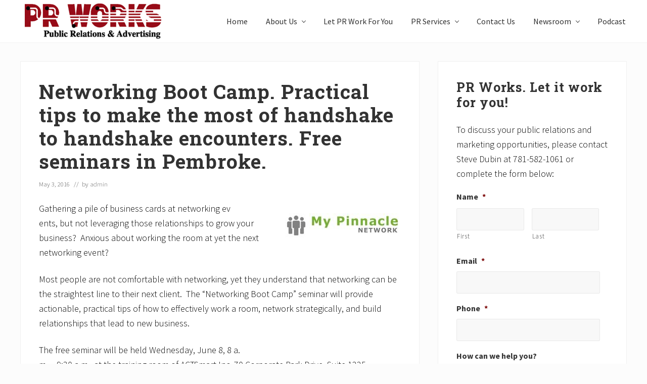

--- FILE ---
content_type: text/html; charset=UTF-8
request_url: https://www.prworkzone.com/networking-boot-camp-practical-tips-to-make-the-most-of-handshake-to-handshake-encounters-free-seminars-in-pembroke/
body_size: 81434
content:
<!DOCTYPE html>
<html lang="en-US">
<head >
<meta charset="UTF-8" />
<script type="text/javascript">
/* <![CDATA[ */
var gform;gform||(document.addEventListener("gform_main_scripts_loaded",function(){gform.scriptsLoaded=!0}),document.addEventListener("gform/theme/scripts_loaded",function(){gform.themeScriptsLoaded=!0}),window.addEventListener("DOMContentLoaded",function(){gform.domLoaded=!0}),gform={domLoaded:!1,scriptsLoaded:!1,themeScriptsLoaded:!1,isFormEditor:()=>"function"==typeof InitializeEditor,callIfLoaded:function(o){return!(!gform.domLoaded||!gform.scriptsLoaded||!gform.themeScriptsLoaded&&!gform.isFormEditor()||(gform.isFormEditor()&&console.warn("The use of gform.initializeOnLoaded() is deprecated in the form editor context and will be removed in Gravity Forms 3.1."),o(),0))},initializeOnLoaded:function(o){gform.callIfLoaded(o)||(document.addEventListener("gform_main_scripts_loaded",()=>{gform.scriptsLoaded=!0,gform.callIfLoaded(o)}),document.addEventListener("gform/theme/scripts_loaded",()=>{gform.themeScriptsLoaded=!0,gform.callIfLoaded(o)}),window.addEventListener("DOMContentLoaded",()=>{gform.domLoaded=!0,gform.callIfLoaded(o)}))},hooks:{action:{},filter:{}},addAction:function(o,r,e,t){gform.addHook("action",o,r,e,t)},addFilter:function(o,r,e,t){gform.addHook("filter",o,r,e,t)},doAction:function(o){gform.doHook("action",o,arguments)},applyFilters:function(o){return gform.doHook("filter",o,arguments)},removeAction:function(o,r){gform.removeHook("action",o,r)},removeFilter:function(o,r,e){gform.removeHook("filter",o,r,e)},addHook:function(o,r,e,t,n){null==gform.hooks[o][r]&&(gform.hooks[o][r]=[]);var d=gform.hooks[o][r];null==n&&(n=r+"_"+d.length),gform.hooks[o][r].push({tag:n,callable:e,priority:t=null==t?10:t})},doHook:function(r,o,e){var t;if(e=Array.prototype.slice.call(e,1),null!=gform.hooks[r][o]&&((o=gform.hooks[r][o]).sort(function(o,r){return o.priority-r.priority}),o.forEach(function(o){"function"!=typeof(t=o.callable)&&(t=window[t]),"action"==r?t.apply(null,e):e[0]=t.apply(null,e)})),"filter"==r)return e[0]},removeHook:function(o,r,t,n){var e;null!=gform.hooks[o][r]&&(e=(e=gform.hooks[o][r]).filter(function(o,r,e){return!!(null!=n&&n!=o.tag||null!=t&&t!=o.priority)}),gform.hooks[o][r]=e)}});
/* ]]> */
</script>

<meta name="viewport" content="width=device-width, initial-scale=1" />
<title>Networking Boot Camp. Practical tips to make the most of handshake to handshake encounters.  Free seminars in Pembroke.</title>
<meta name='robots' content='max-image-preview:large' />
	<style>img:is([sizes="auto" i], [sizes^="auto," i]) { contain-intrinsic-size: 3000px 1500px }</style>
	<link rel='dns-prefetch' href='//fonts.googleapis.com' />
<link rel="alternate" type="application/rss+xml" title="PR Works: Call 781-582-1061 &raquo; Feed" href="https://www.prworkzone.com/feed/" />
<link rel="alternate" type="application/rss+xml" title="PR Works: Call 781-582-1061 &raquo; Comments Feed" href="https://www.prworkzone.com/comments/feed/" />
<link rel="canonical" href="https://www.prworkzone.com/networking-boot-camp-practical-tips-to-make-the-most-of-handshake-to-handshake-encounters-free-seminars-in-pembroke/" />
<script type="text/javascript">
/* <![CDATA[ */
window._wpemojiSettings = {"baseUrl":"https:\/\/s.w.org\/images\/core\/emoji\/16.0.1\/72x72\/","ext":".png","svgUrl":"https:\/\/s.w.org\/images\/core\/emoji\/16.0.1\/svg\/","svgExt":".svg","source":{"concatemoji":"https:\/\/www.prworkzone.com\/wp-includes\/js\/wp-emoji-release.min.js?ver=6.8.3"}};
/*! This file is auto-generated */
!function(s,n){var o,i,e;function c(e){try{var t={supportTests:e,timestamp:(new Date).valueOf()};sessionStorage.setItem(o,JSON.stringify(t))}catch(e){}}function p(e,t,n){e.clearRect(0,0,e.canvas.width,e.canvas.height),e.fillText(t,0,0);var t=new Uint32Array(e.getImageData(0,0,e.canvas.width,e.canvas.height).data),a=(e.clearRect(0,0,e.canvas.width,e.canvas.height),e.fillText(n,0,0),new Uint32Array(e.getImageData(0,0,e.canvas.width,e.canvas.height).data));return t.every(function(e,t){return e===a[t]})}function u(e,t){e.clearRect(0,0,e.canvas.width,e.canvas.height),e.fillText(t,0,0);for(var n=e.getImageData(16,16,1,1),a=0;a<n.data.length;a++)if(0!==n.data[a])return!1;return!0}function f(e,t,n,a){switch(t){case"flag":return n(e,"\ud83c\udff3\ufe0f\u200d\u26a7\ufe0f","\ud83c\udff3\ufe0f\u200b\u26a7\ufe0f")?!1:!n(e,"\ud83c\udde8\ud83c\uddf6","\ud83c\udde8\u200b\ud83c\uddf6")&&!n(e,"\ud83c\udff4\udb40\udc67\udb40\udc62\udb40\udc65\udb40\udc6e\udb40\udc67\udb40\udc7f","\ud83c\udff4\u200b\udb40\udc67\u200b\udb40\udc62\u200b\udb40\udc65\u200b\udb40\udc6e\u200b\udb40\udc67\u200b\udb40\udc7f");case"emoji":return!a(e,"\ud83e\udedf")}return!1}function g(e,t,n,a){var r="undefined"!=typeof WorkerGlobalScope&&self instanceof WorkerGlobalScope?new OffscreenCanvas(300,150):s.createElement("canvas"),o=r.getContext("2d",{willReadFrequently:!0}),i=(o.textBaseline="top",o.font="600 32px Arial",{});return e.forEach(function(e){i[e]=t(o,e,n,a)}),i}function t(e){var t=s.createElement("script");t.src=e,t.defer=!0,s.head.appendChild(t)}"undefined"!=typeof Promise&&(o="wpEmojiSettingsSupports",i=["flag","emoji"],n.supports={everything:!0,everythingExceptFlag:!0},e=new Promise(function(e){s.addEventListener("DOMContentLoaded",e,{once:!0})}),new Promise(function(t){var n=function(){try{var e=JSON.parse(sessionStorage.getItem(o));if("object"==typeof e&&"number"==typeof e.timestamp&&(new Date).valueOf()<e.timestamp+604800&&"object"==typeof e.supportTests)return e.supportTests}catch(e){}return null}();if(!n){if("undefined"!=typeof Worker&&"undefined"!=typeof OffscreenCanvas&&"undefined"!=typeof URL&&URL.createObjectURL&&"undefined"!=typeof Blob)try{var e="postMessage("+g.toString()+"("+[JSON.stringify(i),f.toString(),p.toString(),u.toString()].join(",")+"));",a=new Blob([e],{type:"text/javascript"}),r=new Worker(URL.createObjectURL(a),{name:"wpTestEmojiSupports"});return void(r.onmessage=function(e){c(n=e.data),r.terminate(),t(n)})}catch(e){}c(n=g(i,f,p,u))}t(n)}).then(function(e){for(var t in e)n.supports[t]=e[t],n.supports.everything=n.supports.everything&&n.supports[t],"flag"!==t&&(n.supports.everythingExceptFlag=n.supports.everythingExceptFlag&&n.supports[t]);n.supports.everythingExceptFlag=n.supports.everythingExceptFlag&&!n.supports.flag,n.DOMReady=!1,n.readyCallback=function(){n.DOMReady=!0}}).then(function(){return e}).then(function(){var e;n.supports.everything||(n.readyCallback(),(e=n.source||{}).concatemoji?t(e.concatemoji):e.wpemoji&&e.twemoji&&(t(e.twemoji),t(e.wpemoji)))}))}((window,document),window._wpemojiSettings);
/* ]]> */
</script>
<link rel='stylesheet' id='genesis-blocks-style-css-css' href='https://www.prworkzone.com/wp-content/plugins/genesis-blocks/dist/style-blocks.build.css?ver=1742476716' type='text/css' media='all' />
<style id='wp-emoji-styles-inline-css' type='text/css'>

	img.wp-smiley, img.emoji {
		display: inline !important;
		border: none !important;
		box-shadow: none !important;
		height: 1em !important;
		width: 1em !important;
		margin: 0 0.07em !important;
		vertical-align: -0.1em !important;
		background: none !important;
		padding: 0 !important;
	}
</style>
<link rel='stylesheet' id='wp-block-library-css' href='https://www.prworkzone.com/wp-includes/css/dist/block-library/style.min.css?ver=6.8.3' type='text/css' media='all' />
<style id='classic-theme-styles-inline-css' type='text/css'>
/*! This file is auto-generated */
.wp-block-button__link{color:#fff;background-color:#32373c;border-radius:9999px;box-shadow:none;text-decoration:none;padding:calc(.667em + 2px) calc(1.333em + 2px);font-size:1.125em}.wp-block-file__button{background:#32373c;color:#fff;text-decoration:none}
</style>
<style id='global-styles-inline-css' type='text/css'>
:root{--wp--preset--aspect-ratio--square: 1;--wp--preset--aspect-ratio--4-3: 4/3;--wp--preset--aspect-ratio--3-4: 3/4;--wp--preset--aspect-ratio--3-2: 3/2;--wp--preset--aspect-ratio--2-3: 2/3;--wp--preset--aspect-ratio--16-9: 16/9;--wp--preset--aspect-ratio--9-16: 9/16;--wp--preset--color--black: #000000;--wp--preset--color--cyan-bluish-gray: #abb8c3;--wp--preset--color--white: #ffffff;--wp--preset--color--pale-pink: #f78da7;--wp--preset--color--vivid-red: #cf2e2e;--wp--preset--color--luminous-vivid-orange: #ff6900;--wp--preset--color--luminous-vivid-amber: #fcb900;--wp--preset--color--light-green-cyan: #7bdcb5;--wp--preset--color--vivid-green-cyan: #00d084;--wp--preset--color--pale-cyan-blue: #8ed1fc;--wp--preset--color--vivid-cyan-blue: #0693e3;--wp--preset--color--vivid-purple: #9b51e0;--wp--preset--gradient--vivid-cyan-blue-to-vivid-purple: linear-gradient(135deg,rgba(6,147,227,1) 0%,rgb(155,81,224) 100%);--wp--preset--gradient--light-green-cyan-to-vivid-green-cyan: linear-gradient(135deg,rgb(122,220,180) 0%,rgb(0,208,130) 100%);--wp--preset--gradient--luminous-vivid-amber-to-luminous-vivid-orange: linear-gradient(135deg,rgba(252,185,0,1) 0%,rgba(255,105,0,1) 100%);--wp--preset--gradient--luminous-vivid-orange-to-vivid-red: linear-gradient(135deg,rgba(255,105,0,1) 0%,rgb(207,46,46) 100%);--wp--preset--gradient--very-light-gray-to-cyan-bluish-gray: linear-gradient(135deg,rgb(238,238,238) 0%,rgb(169,184,195) 100%);--wp--preset--gradient--cool-to-warm-spectrum: linear-gradient(135deg,rgb(74,234,220) 0%,rgb(151,120,209) 20%,rgb(207,42,186) 40%,rgb(238,44,130) 60%,rgb(251,105,98) 80%,rgb(254,248,76) 100%);--wp--preset--gradient--blush-light-purple: linear-gradient(135deg,rgb(255,206,236) 0%,rgb(152,150,240) 100%);--wp--preset--gradient--blush-bordeaux: linear-gradient(135deg,rgb(254,205,165) 0%,rgb(254,45,45) 50%,rgb(107,0,62) 100%);--wp--preset--gradient--luminous-dusk: linear-gradient(135deg,rgb(255,203,112) 0%,rgb(199,81,192) 50%,rgb(65,88,208) 100%);--wp--preset--gradient--pale-ocean: linear-gradient(135deg,rgb(255,245,203) 0%,rgb(182,227,212) 50%,rgb(51,167,181) 100%);--wp--preset--gradient--electric-grass: linear-gradient(135deg,rgb(202,248,128) 0%,rgb(113,206,126) 100%);--wp--preset--gradient--midnight: linear-gradient(135deg,rgb(2,3,129) 0%,rgb(40,116,252) 100%);--wp--preset--font-size--small: 13px;--wp--preset--font-size--medium: 20px;--wp--preset--font-size--large: 36px;--wp--preset--font-size--x-large: 42px;--wp--preset--spacing--20: 0.44rem;--wp--preset--spacing--30: 0.67rem;--wp--preset--spacing--40: 1rem;--wp--preset--spacing--50: 1.5rem;--wp--preset--spacing--60: 2.25rem;--wp--preset--spacing--70: 3.38rem;--wp--preset--spacing--80: 5.06rem;--wp--preset--shadow--natural: 6px 6px 9px rgba(0, 0, 0, 0.2);--wp--preset--shadow--deep: 12px 12px 50px rgba(0, 0, 0, 0.4);--wp--preset--shadow--sharp: 6px 6px 0px rgba(0, 0, 0, 0.2);--wp--preset--shadow--outlined: 6px 6px 0px -3px rgba(255, 255, 255, 1), 6px 6px rgba(0, 0, 0, 1);--wp--preset--shadow--crisp: 6px 6px 0px rgba(0, 0, 0, 1);}:where(.is-layout-flex){gap: 0.5em;}:where(.is-layout-grid){gap: 0.5em;}body .is-layout-flex{display: flex;}.is-layout-flex{flex-wrap: wrap;align-items: center;}.is-layout-flex > :is(*, div){margin: 0;}body .is-layout-grid{display: grid;}.is-layout-grid > :is(*, div){margin: 0;}:where(.wp-block-columns.is-layout-flex){gap: 2em;}:where(.wp-block-columns.is-layout-grid){gap: 2em;}:where(.wp-block-post-template.is-layout-flex){gap: 1.25em;}:where(.wp-block-post-template.is-layout-grid){gap: 1.25em;}.has-black-color{color: var(--wp--preset--color--black) !important;}.has-cyan-bluish-gray-color{color: var(--wp--preset--color--cyan-bluish-gray) !important;}.has-white-color{color: var(--wp--preset--color--white) !important;}.has-pale-pink-color{color: var(--wp--preset--color--pale-pink) !important;}.has-vivid-red-color{color: var(--wp--preset--color--vivid-red) !important;}.has-luminous-vivid-orange-color{color: var(--wp--preset--color--luminous-vivid-orange) !important;}.has-luminous-vivid-amber-color{color: var(--wp--preset--color--luminous-vivid-amber) !important;}.has-light-green-cyan-color{color: var(--wp--preset--color--light-green-cyan) !important;}.has-vivid-green-cyan-color{color: var(--wp--preset--color--vivid-green-cyan) !important;}.has-pale-cyan-blue-color{color: var(--wp--preset--color--pale-cyan-blue) !important;}.has-vivid-cyan-blue-color{color: var(--wp--preset--color--vivid-cyan-blue) !important;}.has-vivid-purple-color{color: var(--wp--preset--color--vivid-purple) !important;}.has-black-background-color{background-color: var(--wp--preset--color--black) !important;}.has-cyan-bluish-gray-background-color{background-color: var(--wp--preset--color--cyan-bluish-gray) !important;}.has-white-background-color{background-color: var(--wp--preset--color--white) !important;}.has-pale-pink-background-color{background-color: var(--wp--preset--color--pale-pink) !important;}.has-vivid-red-background-color{background-color: var(--wp--preset--color--vivid-red) !important;}.has-luminous-vivid-orange-background-color{background-color: var(--wp--preset--color--luminous-vivid-orange) !important;}.has-luminous-vivid-amber-background-color{background-color: var(--wp--preset--color--luminous-vivid-amber) !important;}.has-light-green-cyan-background-color{background-color: var(--wp--preset--color--light-green-cyan) !important;}.has-vivid-green-cyan-background-color{background-color: var(--wp--preset--color--vivid-green-cyan) !important;}.has-pale-cyan-blue-background-color{background-color: var(--wp--preset--color--pale-cyan-blue) !important;}.has-vivid-cyan-blue-background-color{background-color: var(--wp--preset--color--vivid-cyan-blue) !important;}.has-vivid-purple-background-color{background-color: var(--wp--preset--color--vivid-purple) !important;}.has-black-border-color{border-color: var(--wp--preset--color--black) !important;}.has-cyan-bluish-gray-border-color{border-color: var(--wp--preset--color--cyan-bluish-gray) !important;}.has-white-border-color{border-color: var(--wp--preset--color--white) !important;}.has-pale-pink-border-color{border-color: var(--wp--preset--color--pale-pink) !important;}.has-vivid-red-border-color{border-color: var(--wp--preset--color--vivid-red) !important;}.has-luminous-vivid-orange-border-color{border-color: var(--wp--preset--color--luminous-vivid-orange) !important;}.has-luminous-vivid-amber-border-color{border-color: var(--wp--preset--color--luminous-vivid-amber) !important;}.has-light-green-cyan-border-color{border-color: var(--wp--preset--color--light-green-cyan) !important;}.has-vivid-green-cyan-border-color{border-color: var(--wp--preset--color--vivid-green-cyan) !important;}.has-pale-cyan-blue-border-color{border-color: var(--wp--preset--color--pale-cyan-blue) !important;}.has-vivid-cyan-blue-border-color{border-color: var(--wp--preset--color--vivid-cyan-blue) !important;}.has-vivid-purple-border-color{border-color: var(--wp--preset--color--vivid-purple) !important;}.has-vivid-cyan-blue-to-vivid-purple-gradient-background{background: var(--wp--preset--gradient--vivid-cyan-blue-to-vivid-purple) !important;}.has-light-green-cyan-to-vivid-green-cyan-gradient-background{background: var(--wp--preset--gradient--light-green-cyan-to-vivid-green-cyan) !important;}.has-luminous-vivid-amber-to-luminous-vivid-orange-gradient-background{background: var(--wp--preset--gradient--luminous-vivid-amber-to-luminous-vivid-orange) !important;}.has-luminous-vivid-orange-to-vivid-red-gradient-background{background: var(--wp--preset--gradient--luminous-vivid-orange-to-vivid-red) !important;}.has-very-light-gray-to-cyan-bluish-gray-gradient-background{background: var(--wp--preset--gradient--very-light-gray-to-cyan-bluish-gray) !important;}.has-cool-to-warm-spectrum-gradient-background{background: var(--wp--preset--gradient--cool-to-warm-spectrum) !important;}.has-blush-light-purple-gradient-background{background: var(--wp--preset--gradient--blush-light-purple) !important;}.has-blush-bordeaux-gradient-background{background: var(--wp--preset--gradient--blush-bordeaux) !important;}.has-luminous-dusk-gradient-background{background: var(--wp--preset--gradient--luminous-dusk) !important;}.has-pale-ocean-gradient-background{background: var(--wp--preset--gradient--pale-ocean) !important;}.has-electric-grass-gradient-background{background: var(--wp--preset--gradient--electric-grass) !important;}.has-midnight-gradient-background{background: var(--wp--preset--gradient--midnight) !important;}.has-small-font-size{font-size: var(--wp--preset--font-size--small) !important;}.has-medium-font-size{font-size: var(--wp--preset--font-size--medium) !important;}.has-large-font-size{font-size: var(--wp--preset--font-size--large) !important;}.has-x-large-font-size{font-size: var(--wp--preset--font-size--x-large) !important;}
:where(.wp-block-post-template.is-layout-flex){gap: 1.25em;}:where(.wp-block-post-template.is-layout-grid){gap: 1.25em;}
:where(.wp-block-columns.is-layout-flex){gap: 2em;}:where(.wp-block-columns.is-layout-grid){gap: 2em;}
:root :where(.wp-block-pullquote){font-size: 1.5em;line-height: 1.6;}
</style>
<link rel='stylesheet' id='wpa-css-css' href='https://www.prworkzone.com/wp-content/plugins/honeypot/includes/css/wpa.css?ver=2.3.04' type='text/css' media='all' />
<link rel='stylesheet' id='social-widget-css' href='https://www.prworkzone.com/wp-content/plugins/social-media-widget/social_widget.css?ver=6.8.3' type='text/css' media='all' />
<link rel='stylesheet' id='maitheme-google-fonts-css' href='//fonts.googleapis.com/css?family=Roboto+Slab%3A700%7CPoppins%3A400%2C600%2C700%7CSource+Sans+Pro%3A300%2C300i%2C400%2C700&#038;ver=1.3.0' type='text/css' media='all' />
<link rel='stylesheet' id='mai-theme-engine-css' href='https://www.prworkzone.com/wp-content/plugins/mai-theme-engine/assets/css/mai-theme.min.css?ver=1.13.1' type='text/css' media='all' />
<link rel='stylesheet' id='flexington-css' href='https://www.prworkzone.com/wp-content/plugins/mai-theme-engine/assets/css/flexington.min.css?ver=2.5.0' type='text/css' media='all' />
<link rel='stylesheet' id='mai-law-pro-css' href='https://www.prworkzone.com/wp-content/themes/mai-law-pro/style.css?ver=1.3.0.61920202348' type='text/css' media='all' />
<link rel='stylesheet' id='wprevpro_w3-css' href='https://www.prworkzone.com/wp-content/plugins/wp-review-slider-pro/public/css/wprevpro_w3_min.css?ver=12.6.1_1' type='text/css' media='all' />
<style id='wprevpro_w3-inline-css' type='text/css'>
#wprev-slider-1 .wprevpro_star_imgs{color:#FDD314;}#wprev-slider-1 .wprsp-star{color:#FDD314;}#wprev-slider-1 .wprevpro_star_imgs span.svgicons{background:#FDD314;}#wprev-slider-1 .wprev_preview_bradius_T8{border-radius:0px;}#wprev-slider-1 .wprev_preview_bg1_T8{background:rgb(253,253,253);}#wprev-slider-1 .wprev_preview_bg2_T8{background:rgb(238,238,238);}#wprev-slider-1 .wprev_preview_tcolor1_T8{color:rgb(85,85,85);}#wprev-slider-1 .wprev_preview_tcolor2_T8{color:rgb(85,85,85);}#wprev-slider-1 .wprs_rd_more, #wprev-slider-1 .wprs_rd_less, #wprev-slider-1 .wprevpro_btn_show_rdpop{color:#0000ee;}#wprev-slider-1 .wprevpro_star_imgs span.svgicons{width:18px;height:18px;}#wprev-slider-1 .wprevsiteicon{height:32px;}@media only screen and (max-width:600px){#wprev-slider-1 .slickwprev-arrow, #wprev-slider-1_widget .slickwprev-arrow{display:none !important;}}#wprev-slider-1_widget .wprevpro_star_imgs{color:#FDD314;}#wprev-slider-1_widget .wprsp-star{color:#FDD314;}#wprev-slider-1_widget .wprevpro_star_imgs span.svgicons{background:#FDD314;}#wprev-slider-1_widget .wprev_preview_bradius_T8_widget{border-radius:0px;}#wprev-slider-1_widget .wprev_preview_bg1_T8_widget{background:rgb(253,253,253);}#wprev-slider-1_widget .wprev_preview_bg2_T8_widget{background:rgb(238,238,238);}#wprev-slider-1_widget .wprev_preview_tcolor1_T8_widget{color:rgb(85,85,85);}#wprev-slider-1_widget .wprev_preview_tcolor2_T8_widget{color:rgb(85,85,85);}#wprev-slider-1_widget .wprs_rd_more, #wprev-slider-1_widget .wprs_rd_less, #wprev-slider-1_widget .wprevpro_btn_show_rdpop{color:#0000ee;}#wprev-slider-1_widget .wprevpro_star_imgs span.svgicons{width:18px;height:18px;}#wprev-slider-1_widget .wprevsiteicon{height:32px;}@media only screen and (max-width:600px){#wprev-slider-1 .slickwprev-arrow, #wprev-slider-1_widget .slickwprev-arrow{display:none !important;}}#wprev-slider-2 .wprevpro_star_imgs{color:#FDD314;}#wprev-slider-2 .wprsp-star{color:#FDD314;}#wprev-slider-2 .wprevpro_star_imgs span.svgicons{background:#FDD314;}#wprev-slider-2 .wprev_preview_bradius_T8{border-radius:0px;}#wprev-slider-2 .wprev_preview_bg1_T8{background:rgb(253,253,253);}#wprev-slider-2 .wprev_preview_bg2_T8{background:rgb(238,238,238);}#wprev-slider-2 .wprev_preview_tcolor1_T8{color:rgb(85,85,85);}#wprev-slider-2 .wprev_preview_tcolor2_T8{color:rgb(85,85,85);}#wprev-slider-2 .wprs_rd_more, #wprev-slider-2 .wprs_rd_less, #wprev-slider-2 .wprevpro_btn_show_rdpop{color:#0000ee;}#wprev-slider-2 .wprevpro_star_imgs span.svgicons{width:18px;height:18px;}#wprev-slider-2 .wprevsiteicon{height:32px;}#wprev-slider-2_widget .wprevpro_star_imgs{color:#FDD314;}#wprev-slider-2_widget .wprsp-star{color:#FDD314;}#wprev-slider-2_widget .wprevpro_star_imgs span.svgicons{background:#FDD314;}#wprev-slider-2_widget .wprev_preview_bradius_T8_widget{border-radius:0px;}#wprev-slider-2_widget .wprev_preview_bg1_T8_widget{background:rgb(253,253,253);}#wprev-slider-2_widget .wprev_preview_bg2_T8_widget{background:rgb(238,238,238);}#wprev-slider-2_widget .wprev_preview_tcolor1_T8_widget{color:rgb(85,85,85);}#wprev-slider-2_widget .wprev_preview_tcolor2_T8_widget{color:rgb(85,85,85);}#wprev-slider-2_widget .wprs_rd_more, #wprev-slider-2_widget .wprs_rd_less, #wprev-slider-2_widget .wprevpro_btn_show_rdpop{color:#0000ee;}#wprev-slider-2_widget .wprevpro_star_imgs span.svgicons{width:18px;height:18px;}#wprev-slider-2_widget .wprevsiteicon{height:32px;}
</style>
<script type="text/javascript" src="https://www.prworkzone.com/wp-includes/js/jquery/jquery.min.js?ver=3.7.1" id="jquery-core-js"></script>
<script type="text/javascript" src="https://www.prworkzone.com/wp-includes/js/jquery/jquery-migrate.min.js?ver=3.4.1" id="jquery-migrate-js"></script>
<script type="text/javascript" src="https://www.prworkzone.com/wp-content/plugins/wp-review-slider-pro/public/js/wprs-slick.min.js?ver=12.6.1_1" id="wp-review-slider-pro_slick-min-js"></script>
<script type="text/javascript" id="wp-review-slider-pro_plublic-min-js-extra">
/* <![CDATA[ */
var wprevpublicjs_script_vars = {"wpfb_nonce":"fb07a25bcf","wpfb_ajaxurl":"https:\/\/www.prworkzone.com\/wp-admin\/admin-ajax.php","wprevpluginsurl":"https:\/\/www.prworkzone.com\/wp-content\/plugins\/wp-review-slider-pro","page_id":"6642"};
/* ]]> */
</script>
<script type="text/javascript" src="https://www.prworkzone.com/wp-content/plugins/wp-review-slider-pro/public/js/wprev-public.min.js?ver=12.6.1_1" id="wp-review-slider-pro_plublic-min-js"></script>
<link rel="https://api.w.org/" href="https://www.prworkzone.com/wp-json/" /><link rel="alternate" title="JSON" type="application/json" href="https://www.prworkzone.com/wp-json/wp/v2/posts/6642" /><link rel="EditURI" type="application/rsd+xml" title="RSD" href="https://www.prworkzone.com/xmlrpc.php?rsd" />
<link rel="alternate" title="oEmbed (JSON)" type="application/json+oembed" href="https://www.prworkzone.com/wp-json/oembed/1.0/embed?url=https%3A%2F%2Fwww.prworkzone.com%2Fnetworking-boot-camp-practical-tips-to-make-the-most-of-handshake-to-handshake-encounters-free-seminars-in-pembroke%2F" />
<link rel="alternate" title="oEmbed (XML)" type="text/xml+oembed" href="https://www.prworkzone.com/wp-json/oembed/1.0/embed?url=https%3A%2F%2Fwww.prworkzone.com%2Fnetworking-boot-camp-practical-tips-to-make-the-most-of-handshake-to-handshake-encounters-free-seminars-in-pembroke%2F&#038;format=xml" />
<link rel="pingback" href="https://www.prworkzone.com/xmlrpc.php" />
<style>
	:root {
		--header-spacer: 0;
		--text-title: 100%;
		--logo-width: 300px;
		--logo-shrink-width: 210px;
		--logo-margin-top: 0px;
		--logo-margin-bottom: 0px;
	}
	.site-title.has-text-title a {
		font-size: var(--text-title);
	}
	@media only screen and (min-width: 769px) {
		.site-title a {
			margin-top: var(--logo-margin-top);
			margin-bottom: var(--logo-margin-bottom);
		}
		.custom-logo-link {
			max-width: var(--logo-width);
		}
	}
	@media only screen and (max-width: 768px) {
		.site-title a {
			margin-top: 4px;
			margin-bottom: 4px;
		}
		.custom-logo-link {
			max-width: var(--logo-shrink-width);
		}
	}
	</style><style>
	@media only screen and (max-width: 768px) {
		.header-before,
		.header-left,
		.header-right,
		.nav-primary,
		.nav-secondary {
			display: none;
		}
		.mai-toggle {
			display: block;
		}
	}
	</style><link rel="icon" href="https://www.prworkzone.com/wp-content/uploads/cropped-logo1-2-32x32.png" sizes="32x32" />
<link rel="icon" href="https://www.prworkzone.com/wp-content/uploads/cropped-logo1-2-192x192.png" sizes="192x192" />
<link rel="apple-touch-icon" href="https://www.prworkzone.com/wp-content/uploads/cropped-logo1-2-180x180.png" />
<meta name="msapplication-TileImage" content="https://www.prworkzone.com/wp-content/uploads/cropped-logo1-2-270x270.png" />
		<style type="text/css" id="wp-custom-css">
			p {
	font-size:18px;
	color:#000000;
}

a:link {
  text-decoration: none;
}

.gb-white-text {
  color: white;
  text-shadow: 3px 3px 6px rgba(0, 0, 0, 0.5);
}		</style>
		</head>
<body class="wp-singular post-template-default single single-post postid-6642 single-format-standard wp-custom-logo wp-theme-genesis wp-child-theme-mai-law-pro header-full-width content-sidebar genesis-breadcrumbs-hidden genesis-footer-widgets-visible has-sticky-header has-standard-menu singular no-js text-md has-sidebar has-one-sidebar" itemscope itemtype="https://schema.org/WebPage">	<script>
		//<![CDATA[
		( function() {
			var c = document.body.classList;
			c.remove( 'no-js' );
			c.add( 'js' );
		})();
		//]]>
	</script>
	<div class="site-container"><ul class="genesis-skip-link"><li><a href="#mai-toggle" class="screen-reader-shortcut"> Menu</a></li><li><a href="#genesis-nav-header-right" class="screen-reader-shortcut"> Skip to right header navigation</a></li><li><a href="#genesis-content" class="screen-reader-shortcut"> Skip to main content</a></li><li><a href="#genesis-nav-secondary" class="screen-reader-shortcut"> Skip to secondary navigation</a></li><li><a href="#genesis-sidebar-primary" class="screen-reader-shortcut"> Skip to primary sidebar</a></li><li><a href="#genesis-footer-widgets" class="screen-reader-shortcut"> Skip to footer</a></li></ul><span id="header-trigger-wrap"><span id="header-trigger"></span></span><header class="site-header has-header-right" itemscope itemtype="https://schema.org/WPHeader"><div class="wrap"><div class="site-header-row row middle-xs between-xs"><div class="title-area col col-xs-auto start-xs"><p class="site-title" itemprop="headline"><a href="https://www.prworkzone.com/" class="custom-logo-link" rel="home"><img width="288" height="76" src="https://www.prworkzone.com/wp-content/uploads/cropped-logo1-3.png" class="custom-logo" alt="PR Works: Call 781-582-1061" decoding="async" /></a></p><p class="site-description screen-reader-text" itemprop="description">Unleash the Power of The Press</p></div><div class="header-right col col-xs text-xs-right"><nav class="nav-header_right" id="genesis-nav-header-right"><ul id="menu-main" class="nav-header menu genesis-nav-menu js-superfish"><li id="menu-item-3670" class="menu-item menu-item-type-custom menu-item-object-custom menu-item-home menu-item-3670"><a href="https://www.prworkzone.com/" itemprop="url"><span itemprop="name">Home</span></a></li>
<li id="menu-item-3671" class="menu-item menu-item-type-post_type menu-item-object-page menu-item-has-children menu-item-3671"><a href="https://www.prworkzone.com/about-pr-works/" itemprop="url"><span itemprop="name">About Us</span></a>
<ul class="sub-menu">
	<li id="menu-item-3676" class="menu-item menu-item-type-post_type menu-item-object-page menu-item-3676"><a href="https://www.prworkzone.com/about-pr-works/steven-v-dubin-president/" itemprop="url"><span itemprop="name">Steven V. Dubin, President</span></a></li>
	<li id="menu-item-3672" class="menu-item menu-item-type-post_type menu-item-object-page menu-item-3672"><a href="https://www.prworkzone.com/about-pr-works/jennifer-tomasetti-executive-vice-president/" itemprop="url"><span itemprop="name">Jennifer Tomasetti</span></a></li>
	<li id="menu-item-3673" class="menu-item menu-item-type-post_type menu-item-object-page menu-item-3673"><a href="https://www.prworkzone.com/about-pr-works/joe-deramo/" itemprop="url"><span itemprop="name">Joe D’Eramo</span></a></li>
	<li id="menu-item-7767" class="menu-item menu-item-type-post_type menu-item-object-page menu-item-7767"><a href="https://www.prworkzone.com/about-pr-works/reviews/" itemprop="url"><span itemprop="name">Reviews</span></a></li>
</ul>
</li>
<li id="menu-item-3677" class="menu-item menu-item-type-post_type menu-item-object-page menu-item-3677"><a href="https://www.prworkzone.com/pr-works/" itemprop="url"><span itemprop="name">Let PR Work For You</span></a></li>
<li id="menu-item-3678" class="menu-item menu-item-type-post_type menu-item-object-page menu-item-has-children menu-item-3678"><a href="https://www.prworkzone.com/pr-services/" itemprop="url"><span itemprop="name">PR Services</span></a>
<ul class="sub-menu">
	<li id="menu-item-10243" class="menu-item menu-item-type-custom menu-item-object-custom menu-item-has-children menu-item-10243"><a href="#" itemprop="url"><span itemprop="name">NEW! Courses</span></a>
	<ul class="sub-menu">
		<li id="menu-item-10244" class="menu-item menu-item-type-post_type menu-item-object-page menu-item-10244"><a href="https://www.prworkzone.com/how-to-write-emails-that-get-read/" itemprop="url"><span itemprop="name">How to Write Emails that Get Read</span></a></li>
		<li id="menu-item-10245" class="menu-item menu-item-type-post_type menu-item-object-page menu-item-10245"><a href="https://www.prworkzone.com/podcast-guesting-course-outline/" itemprop="url"><span itemprop="name">Podcast Guesting – course outline</span></a></li>
		<li id="menu-item-10246" class="menu-item menu-item-type-post_type menu-item-object-page menu-item-10246"><a href="https://www.prworkzone.com/pr-101-course-outline/" itemprop="url"><span itemprop="name">PR 101 – course outline –</span></a></li>
		<li id="menu-item-10247" class="menu-item menu-item-type-post_type menu-item-object-page menu-item-10247"><a href="https://www.prworkzone.com/networking-for-non-sales-personnel-course-outline/" itemprop="url"><span itemprop="name">Networking for non-sales personnel – course outline –</span></a></li>
	</ul>
</li>
	<li id="menu-item-7359" class="menu-item menu-item-type-post_type menu-item-object-page menu-item-7359"><a href="https://www.prworkzone.com/pr-services/speak-up/" itemprop="url"><span itemprop="name">*NEW* Speak Up!</span></a></li>
	<li id="menu-item-3679" class="menu-item menu-item-type-post_type menu-item-object-page menu-item-3679"><a href="https://www.prworkzone.com/pr-services/media-relations/" itemprop="url"><span itemprop="name">Media Relations</span></a></li>
	<li id="menu-item-3680" class="menu-item menu-item-type-post_type menu-item-object-page menu-item-3680"><a href="https://www.prworkzone.com/pr-services/feature-coverage/" itemprop="url"><span itemprop="name">Feature Coverage</span></a></li>
	<li id="menu-item-5839" class="menu-item menu-item-type-post_type menu-item-object-page menu-item-5839"><a href="https://www.prworkzone.com/grassroots-marketing/" itemprop="url"><span itemprop="name">Grassroots Marketing</span></a></li>
	<li id="menu-item-9681" class="menu-item menu-item-type-post_type menu-item-object-page menu-item-9681"><a href="https://www.prworkzone.com/non-profits/" itemprop="url"><span itemprop="name">Non-profits</span></a></li>
	<li id="menu-item-6065" class="menu-item menu-item-type-post_type menu-item-object-page menu-item-6065"><a href="https://www.prworkzone.com/pr-services/launches-and-events/" itemprop="url"><span itemprop="name">Launches and Events</span></a></li>
	<li id="menu-item-10433" class="menu-item menu-item-type-post_type menu-item-object-page menu-item-10433"><a href="https://www.prworkzone.com/forfranchises/" itemprop="url"><span itemprop="name">Franchise Success</span></a></li>
	<li id="menu-item-5838" class="menu-item menu-item-type-post_type menu-item-object-page menu-item-5838"><a href="https://www.prworkzone.com/social-media/" itemprop="url"><span itemprop="name">Social Media</span></a></li>
	<li id="menu-item-6066" class="menu-item menu-item-type-post_type menu-item-object-page menu-item-6066"><a href="https://www.prworkzone.com/pr-services/email-marketing-communications/" itemprop="url"><span itemprop="name">Email Marketing &#038; Communications</span></a></li>
	<li id="menu-item-3683" class="menu-item menu-item-type-post_type menu-item-object-page menu-item-3683"><a href="https://www.prworkzone.com/web-services/" itemprop="url"><span itemprop="name">Web Services</span></a></li>
	<li id="menu-item-3681" class="menu-item menu-item-type-post_type menu-item-object-page menu-item-3681"><a href="https://www.prworkzone.com/pr-services/press-kit/" itemprop="url"><span itemprop="name">Press Kit</span></a></li>
	<li id="menu-item-3682" class="menu-item menu-item-type-post_type menu-item-object-page menu-item-3682"><a href="https://www.prworkzone.com/pr-services/sales-materials/" itemprop="url"><span itemprop="name">Sales Materials</span></a></li>
	<li id="menu-item-6064" class="menu-item menu-item-type-post_type menu-item-object-page menu-item-6064"><a href="https://www.prworkzone.com/pr-services/advertising/" itemprop="url"><span itemprop="name">Advertising</span></a></li>
	<li id="menu-item-9507" class="menu-item menu-item-type-post_type menu-item-object-page menu-item-9507"><a href="https://www.prworkzone.com/podcasting/" itemprop="url"><span itemprop="name">Podcasting</span></a></li>
	<li id="menu-item-7770" class="menu-item menu-item-type-post_type menu-item-object-page menu-item-7770"><a href="https://www.prworkzone.com/review-lead/" itemprop="url"><span itemprop="name">Reputation Management</span></a></li>
</ul>
</li>
<li id="menu-item-3684" class="menu-item menu-item-type-post_type menu-item-object-page menu-item-3684"><a href="https://www.prworkzone.com/contact/" itemprop="url"><span itemprop="name">Contact Us</span></a></li>
<li id="menu-item-5843" class="menu-item menu-item-type-post_type menu-item-object-page menu-item-has-children menu-item-5843"><a href="https://www.prworkzone.com/newsroom/" itemprop="url"><span itemprop="name">Newsroom</span></a>
<ul class="sub-menu">
	<li id="menu-item-10333" class="menu-item menu-item-type-taxonomy menu-item-object-category menu-item-10333"><a href="https://www.prworkzone.com/category/public-relations-success-stories/" itemprop="url"><span itemprop="name">Case Studies</span></a></li>
	<li id="menu-item-8675" class="menu-item menu-item-type-taxonomy menu-item-object-category menu-item-8675"><a href="https://www.prworkzone.com/category/client-news/" itemprop="url"><span itemprop="name">Client News</span></a></li>
	<li id="menu-item-8676" class="menu-item menu-item-type-taxonomy menu-item-object-category menu-item-8676"><a href="https://www.prworkzone.com/category/franchise-news/" itemprop="url"><span itemprop="name">Franchise News</span></a></li>
	<li id="menu-item-8677" class="menu-item menu-item-type-taxonomy menu-item-object-category current-post-ancestor current-menu-parent current-post-parent menu-item-8677"><a href="https://www.prworkzone.com/category/company/" itemprop="url"><span itemprop="name">Company News</span></a></li>
	<li id="menu-item-8678" class="menu-item menu-item-type-taxonomy menu-item-object-category menu-item-8678"><a href="https://www.prworkzone.com/category/prw-podcast/" itemprop="url"><span itemprop="name">PR Works Business Way Outside the Box Podcast</span></a></li>
</ul>
</li>
<li id="menu-item-8829" class="menu-item menu-item-type-taxonomy menu-item-object-category menu-item-8829"><a href="https://www.prworkzone.com/category/prw-podcast/" itemprop="url"><span itemprop="name">Podcast</span></a></li>
</ul></nav></div></div><div id="mai-menu" class="mai-menu"><div class="mai-menu-outer"><div class="mai-menu-inner"><form class="search-form" method="get" action="https://www.prworkzone.com/" role="search" itemprop="potentialAction" itemscope itemtype="https://schema.org/SearchAction"><label class="search-form-label screen-reader-text" for="searchform-2">Search this website</label><input class="search-form-input" type="search" name="s" id="searchform-2" placeholder="Search this website" itemprop="query-input"><input class="search-form-submit" type="submit" value="Search"><meta content="https://www.prworkzone.com/?s={s}" itemprop="target"></form><div class="menu-main-container"><ul id="menu-main-1" class="nav-header menu"><li class="menu-item menu-item-type-custom menu-item-object-custom menu-item-home menu-item-3670"><a href="https://www.prworkzone.com/" itemprop="url">Home</a></li>
<li class="menu-item menu-item-type-post_type menu-item-object-page menu-item-has-children menu-item-3671"><a href="https://www.prworkzone.com/about-pr-works/" itemprop="url">About Us</a>
<ul class="sub-menu">
	<li class="menu-item menu-item-type-post_type menu-item-object-page menu-item-3676"><a href="https://www.prworkzone.com/about-pr-works/steven-v-dubin-president/" itemprop="url">Steven V. Dubin, President</a></li>
	<li class="menu-item menu-item-type-post_type menu-item-object-page menu-item-3672"><a href="https://www.prworkzone.com/about-pr-works/jennifer-tomasetti-executive-vice-president/" itemprop="url">Jennifer Tomasetti</a></li>
	<li class="menu-item menu-item-type-post_type menu-item-object-page menu-item-3673"><a href="https://www.prworkzone.com/about-pr-works/joe-deramo/" itemprop="url">Joe D’Eramo</a></li>
	<li class="menu-item menu-item-type-post_type menu-item-object-page menu-item-7767"><a href="https://www.prworkzone.com/about-pr-works/reviews/" itemprop="url">Reviews</a></li>
</ul>
</li>
<li class="menu-item menu-item-type-post_type menu-item-object-page menu-item-3677"><a href="https://www.prworkzone.com/pr-works/" itemprop="url">Let PR Work For You</a></li>
<li class="menu-item menu-item-type-post_type menu-item-object-page menu-item-has-children menu-item-3678"><a href="https://www.prworkzone.com/pr-services/" itemprop="url">PR Services</a>
<ul class="sub-menu">
	<li class="menu-item menu-item-type-custom menu-item-object-custom menu-item-has-children menu-item-10243"><a href="#" itemprop="url">NEW! Courses</a>
	<ul class="sub-menu">
		<li class="menu-item menu-item-type-post_type menu-item-object-page menu-item-10244"><a href="https://www.prworkzone.com/how-to-write-emails-that-get-read/" itemprop="url">How to Write Emails that Get Read</a></li>
		<li class="menu-item menu-item-type-post_type menu-item-object-page menu-item-10245"><a href="https://www.prworkzone.com/podcast-guesting-course-outline/" itemprop="url">Podcast Guesting – course outline</a></li>
		<li class="menu-item menu-item-type-post_type menu-item-object-page menu-item-10246"><a href="https://www.prworkzone.com/pr-101-course-outline/" itemprop="url">PR 101 – course outline –</a></li>
		<li class="menu-item menu-item-type-post_type menu-item-object-page menu-item-10247"><a href="https://www.prworkzone.com/networking-for-non-sales-personnel-course-outline/" itemprop="url">Networking for non-sales personnel – course outline –</a></li>
	</ul>
</li>
	<li class="menu-item menu-item-type-post_type menu-item-object-page menu-item-7359"><a href="https://www.prworkzone.com/pr-services/speak-up/" itemprop="url">*NEW* Speak Up!</a></li>
	<li class="menu-item menu-item-type-post_type menu-item-object-page menu-item-3679"><a href="https://www.prworkzone.com/pr-services/media-relations/" itemprop="url">Media Relations</a></li>
	<li class="menu-item menu-item-type-post_type menu-item-object-page menu-item-3680"><a href="https://www.prworkzone.com/pr-services/feature-coverage/" itemprop="url">Feature Coverage</a></li>
	<li class="menu-item menu-item-type-post_type menu-item-object-page menu-item-5839"><a href="https://www.prworkzone.com/grassroots-marketing/" itemprop="url">Grassroots Marketing</a></li>
	<li class="menu-item menu-item-type-post_type menu-item-object-page menu-item-9681"><a href="https://www.prworkzone.com/non-profits/" itemprop="url">Non-profits</a></li>
	<li class="menu-item menu-item-type-post_type menu-item-object-page menu-item-6065"><a href="https://www.prworkzone.com/pr-services/launches-and-events/" itemprop="url">Launches and Events</a></li>
	<li class="menu-item menu-item-type-post_type menu-item-object-page menu-item-10433"><a href="https://www.prworkzone.com/forfranchises/" itemprop="url">Franchise Success</a></li>
	<li class="menu-item menu-item-type-post_type menu-item-object-page menu-item-5838"><a href="https://www.prworkzone.com/social-media/" itemprop="url">Social Media</a></li>
	<li class="menu-item menu-item-type-post_type menu-item-object-page menu-item-6066"><a href="https://www.prworkzone.com/pr-services/email-marketing-communications/" itemprop="url">Email Marketing &#038; Communications</a></li>
	<li class="menu-item menu-item-type-post_type menu-item-object-page menu-item-3683"><a href="https://www.prworkzone.com/web-services/" itemprop="url">Web Services</a></li>
	<li class="menu-item menu-item-type-post_type menu-item-object-page menu-item-3681"><a href="https://www.prworkzone.com/pr-services/press-kit/" itemprop="url">Press Kit</a></li>
	<li class="menu-item menu-item-type-post_type menu-item-object-page menu-item-3682"><a href="https://www.prworkzone.com/pr-services/sales-materials/" itemprop="url">Sales Materials</a></li>
	<li class="menu-item menu-item-type-post_type menu-item-object-page menu-item-6064"><a href="https://www.prworkzone.com/pr-services/advertising/" itemprop="url">Advertising</a></li>
	<li class="menu-item menu-item-type-post_type menu-item-object-page menu-item-9507"><a href="https://www.prworkzone.com/podcasting/" itemprop="url">Podcasting</a></li>
	<li class="menu-item menu-item-type-post_type menu-item-object-page menu-item-7770"><a href="https://www.prworkzone.com/review-lead/" itemprop="url">Reputation Management</a></li>
</ul>
</li>
<li class="menu-item menu-item-type-post_type menu-item-object-page menu-item-3684"><a href="https://www.prworkzone.com/contact/" itemprop="url">Contact Us</a></li>
<li class="menu-item menu-item-type-post_type menu-item-object-page menu-item-has-children menu-item-5843"><a href="https://www.prworkzone.com/newsroom/" itemprop="url">Newsroom</a>
<ul class="sub-menu">
	<li class="menu-item menu-item-type-taxonomy menu-item-object-category menu-item-10333"><a href="https://www.prworkzone.com/category/public-relations-success-stories/" itemprop="url">Case Studies</a></li>
	<li class="menu-item menu-item-type-taxonomy menu-item-object-category menu-item-8675"><a href="https://www.prworkzone.com/category/client-news/" itemprop="url">Client News</a></li>
	<li class="menu-item menu-item-type-taxonomy menu-item-object-category menu-item-8676"><a href="https://www.prworkzone.com/category/franchise-news/" itemprop="url">Franchise News</a></li>
	<li class="menu-item menu-item-type-taxonomy menu-item-object-category current-post-ancestor current-menu-parent current-post-parent menu-item-8677"><a href="https://www.prworkzone.com/category/company/" itemprop="url">Company News</a></li>
	<li class="menu-item menu-item-type-taxonomy menu-item-object-category menu-item-8678"><a href="https://www.prworkzone.com/category/prw-podcast/" itemprop="url">PR Works Business Way Outside the Box Podcast</a></li>
</ul>
</li>
<li class="menu-item menu-item-type-taxonomy menu-item-object-category menu-item-8829"><a href="https://www.prworkzone.com/category/prw-podcast/" itemprop="url">Podcast</a></li>
</ul></div><div class="menu-services-container"><ul id="menu-services" class="menu"><li id="menu-item-7730" class="menu-item menu-item-type-post_type menu-item-object-page menu-item-7730"><a href="https://www.prworkzone.com/grassroots-marketing/" itemprop="url">Grassroots Marketing</a></li>
<li id="menu-item-7731" class="menu-item menu-item-type-post_type menu-item-object-page menu-item-7731"><a href="https://www.prworkzone.com/pr-services/advertising/" itemprop="url">Advertising</a></li>
<li id="menu-item-7732" class="menu-item menu-item-type-post_type menu-item-object-page menu-item-7732"><a href="https://www.prworkzone.com/pr-services/email-marketing-communications/" itemprop="url">Email Marketing &#038; Communications</a></li>
<li id="menu-item-7733" class="menu-item menu-item-type-post_type menu-item-object-page menu-item-7733"><a href="https://www.prworkzone.com/pr-services/feature-coverage/" itemprop="url">Feature Coverage</a></li>
<li id="menu-item-7734" class="menu-item menu-item-type-post_type menu-item-object-page menu-item-7734"><a href="https://www.prworkzone.com/pr-services/launches-and-events/" itemprop="url">Launches and Events</a></li>
<li id="menu-item-7735" class="menu-item menu-item-type-post_type menu-item-object-page menu-item-7735"><a href="https://www.prworkzone.com/pr-services/media-relations/" itemprop="url">Media Relations</a></li>
<li id="menu-item-7736" class="menu-item menu-item-type-post_type menu-item-object-page menu-item-7736"><a href="https://www.prworkzone.com/pr-services/press-kit/" itemprop="url">Press Kit</a></li>
</ul></div></div></div></div></div></header><div class="site-inner"><div class="content-sidebar-wrap has-boxed-children"><main class="content" id="genesis-content"><article class="post-6642 post type-post status-publish format-standard category-company tag-business-development tag-lead-generation tag-networking entry boxed" aria-label="Networking Boot Camp. Practical tips to make the most of handshake to handshake encounters.  Free seminars in Pembroke." itemscope itemtype="https://schema.org/CreativeWork"><header class="entry-header"><h1 class="entry-title" itemprop="headline">Networking Boot Camp. Practical tips to make the most of handshake to handshake encounters.  Free seminars in Pembroke.</h1>
<p class="entry-meta"><time class="entry-time" itemprop="datePublished" datetime="2016-05-03T09:32:32-04:00">May 3, 2016</time> <span class="entry-author" itemprop="author" itemscope itemtype="https://schema.org/Person">//&nbsp;&nbsp;by&nbsp;<a href="https://www.prworkzone.com/author/admin/" class="entry-author-link" rel="author" itemprop="url"><span class="entry-author-name" itemprop="name">admin</span></a></span> </p></header><div class="entry-content" itemprop="text"><p><img decoding="async" class="alignright size-full wp-image-6644" src="http://www.prworkzone.com/wp-content/uploads/MPN-Logo-low-res-e1462282237417.jpg" alt="MPN Logo low res" width="229" height="86" />Gathering a pile of business cards at networking ev<br />
ents, but not leveraging those relationships to grow your business?  Anxious about working the room at yet the next networking event?</p>
<p>Most people are not comfortable with networking, yet they understand that networking can be the straightest line to their next client.  The “Networking Boot Camp” seminar will provide actionable, practical tips of how to effectively work a room, network strategically, and build relationships that lead to new business.</p>
<p>The free seminar will be held Wednesday, June 8, 8 a.<br />
m. – 9:30 a.m., at the training room of ACTSmart Inc. 70 Corporate Park Drive, Suite 1225, Pembroke, MA  02359.</p>
<p>Panelists include Steve Dubin, founder of My Pinnacle Network, a group of six business to business networks and PR Works, a full service marketing firm based in Plymouth, MA and Nancy OKeefe, founder of Simple Small Business Solutions offering business strategy and implementation that improves results based in Plymouth, MA and also President of the South Shore Women’s Business Network, providing members with resources and support they need to grow.</p>
<p>Networking tips and tactics will include how to work a room, how to stand out in a crowd, how to manage the exchange of<br />
business cards, how to select someone to talk with, how to get a prospect to open up, how to disengage, how to pick the right events, planning ahead, and how to follow up and take effective next steps.</p>
<p>Although the seminar is free and seating is limited to 20.  Please RSVP to Steve Dubin, <a href="mailto:SDubin@MyPinnacleNetwork.com">SDubin@MyPinnacleNetwork.com</a>, 781-582-1061.</p>
<!--<rdf:RDF xmlns:rdf="http://www.w3.org/1999/02/22-rdf-syntax-ns#"
			xmlns:dc="http://purl.org/dc/elements/1.1/"
			xmlns:trackback="http://madskills.com/public/xml/rss/module/trackback/">
		<rdf:Description rdf:about="https://www.prworkzone.com/networking-boot-camp-practical-tips-to-make-the-most-of-handshake-to-handshake-encounters-free-seminars-in-pembroke/"
    dc:identifier="https://www.prworkzone.com/networking-boot-camp-practical-tips-to-make-the-most-of-handshake-to-handshake-encounters-free-seminars-in-pembroke/"
    dc:title="Networking Boot Camp. Practical tips to make the most of handshake to handshake encounters.  Free seminars in Pembroke."
    trackback:ping="https://www.prworkzone.com/networking-boot-camp-practical-tips-to-make-the-most-of-handshake-to-handshake-encounters-free-seminars-in-pembroke/trackback/" />
</rdf:RDF>-->
</div><footer class="entry-footer"><p class="entry-meta"><span class="entry-terms">Category: <a href="https://www.prworkzone.com/category/company/" rel="tag">Company News</a></span><span class="entry-terms">Tag: <a href="https://www.prworkzone.com/tag/business-development/" rel="tag">business development</a>, <a href="https://www.prworkzone.com/tag/lead-generation/" rel="tag">Lead generation</a>, <a href="https://www.prworkzone.com/tag/networking/" rel="tag">networking</a></span></p></footer></article><div class="adjacent-entry-pagination pagination boxed"><div class="pagination-previous"><a class="boxed" href="https://www.prworkzone.com/free-hanover-shred-a-thon-encourages-public-to-protect-identity-and-recycle/" rel="prev"><span class="screen-reader-text">Previous Post: </span><span class="adjacent-post-link"><span class="pagination-icon">&#xAB;</span> Free Hanover Shred-a-thon Encourages Public to Protect Identity and Recycle.</span></a></div><div class="pagination-next"><a class="boxed" href="https://www.prworkzone.com/turning-print-into-sound-at-senior-living-communities-talking-information-center-radio-installed-at-village-at-proprietors-green-marshfield/" rel="next"><span class="screen-reader-text">Next Post: </span><span class="adjacent-post-link">Turning Print into Sound at Senior Living Communities &#8211; Talking Information Center Radio Installed at Village at Proprietors Green, Marshfield <span class="pagination-icon">&#xBB;</span></span></a></div></div></main><aside class="sidebar sidebar-primary widget-area has-boxed" role="complementary" aria-label="Primary Sidebar" itemscope itemtype="https://schema.org/WPSideBar" id="genesis-sidebar-primary"><h2 class="genesis-sidebar-title screen-reader-text">Primary Sidebar</h2><section id="gform_widget-3" class="widget boxed gform_widget"><div class="widget-wrap"><h3 class="widgettitle widget-title">PR Works.  Let it work for you!</h3>
<link rel='stylesheet' id='gforms_reset_css-css' href='https://www.prworkzone.com/wp-content/plugins/gravityforms/legacy/css/formreset.min.css?ver=2.9.23' type='text/css' media='all' />
<link rel='stylesheet' id='gforms_formsmain_css-css' href='https://www.prworkzone.com/wp-content/plugins/gravityforms/legacy/css/formsmain.min.css?ver=2.9.23' type='text/css' media='all' />
<link rel='stylesheet' id='gforms_ready_class_css-css' href='https://www.prworkzone.com/wp-content/plugins/gravityforms/legacy/css/readyclass.min.css?ver=2.9.23' type='text/css' media='all' />
<link rel='stylesheet' id='gforms_browsers_css-css' href='https://www.prworkzone.com/wp-content/plugins/gravityforms/legacy/css/browsers.min.css?ver=2.9.23' type='text/css' media='all' />
<script type="text/javascript" src="https://www.prworkzone.com/wp-includes/js/dist/dom-ready.min.js?ver=f77871ff7694fffea381" id="wp-dom-ready-js"></script>
<script type="text/javascript" src="https://www.prworkzone.com/wp-includes/js/dist/hooks.min.js?ver=4d63a3d491d11ffd8ac6" id="wp-hooks-js"></script>
<script type="text/javascript" src="https://www.prworkzone.com/wp-includes/js/dist/i18n.min.js?ver=5e580eb46a90c2b997e6" id="wp-i18n-js"></script>
<script type="text/javascript" id="wp-i18n-js-after">
/* <![CDATA[ */
wp.i18n.setLocaleData( { 'text direction\u0004ltr': [ 'ltr' ] } );
/* ]]> */
</script>
<script type="text/javascript" src="https://www.prworkzone.com/wp-includes/js/dist/a11y.min.js?ver=3156534cc54473497e14" id="wp-a11y-js"></script>
<script type="text/javascript" defer='defer' src="https://www.prworkzone.com/wp-content/plugins/gravityforms/js/jquery.json.min.js?ver=2.9.23" id="gform_json-js"></script>
<script type="text/javascript" id="gform_gravityforms-js-extra">
/* <![CDATA[ */
var gform_i18n = {"datepicker":{"days":{"monday":"Mo","tuesday":"Tu","wednesday":"We","thursday":"Th","friday":"Fr","saturday":"Sa","sunday":"Su"},"months":{"january":"January","february":"February","march":"March","april":"April","may":"May","june":"June","july":"July","august":"August","september":"September","october":"October","november":"November","december":"December"},"firstDay":1,"iconText":"Select date"}};
var gf_legacy_multi = [];
var gform_gravityforms = {"strings":{"invalid_file_extension":"This type of file is not allowed. Must be one of the following:","delete_file":"Delete this file","in_progress":"in progress","file_exceeds_limit":"File exceeds size limit","illegal_extension":"This type of file is not allowed.","max_reached":"Maximum number of files reached","unknown_error":"There was a problem while saving the file on the server","currently_uploading":"Please wait for the uploading to complete","cancel":"Cancel","cancel_upload":"Cancel this upload","cancelled":"Cancelled","error":"Error","message":"Message"},"vars":{"images_url":"https:\/\/www.prworkzone.com\/wp-content\/plugins\/gravityforms\/images"}};
var gf_global = {"gf_currency_config":{"name":"U.S. Dollar","symbol_left":"$","symbol_right":"","symbol_padding":"","thousand_separator":",","decimal_separator":".","decimals":2,"code":"USD"},"base_url":"https:\/\/www.prworkzone.com\/wp-content\/plugins\/gravityforms","number_formats":[],"spinnerUrl":"https:\/\/www.prworkzone.com\/wp-content\/plugins\/gravityforms\/images\/spinner.svg","version_hash":"7776cef43f4f7dd79acaebede7f89185","strings":{"newRowAdded":"New row added.","rowRemoved":"Row removed","formSaved":"The form has been saved.  The content contains the link to return and complete the form."}};
/* ]]> */
</script>
<script type="text/javascript" defer='defer' src="https://www.prworkzone.com/wp-content/plugins/gravityforms/js/gravityforms.min.js?ver=2.9.23" id="gform_gravityforms-js"></script>
<script type="text/javascript" defer='defer' src="https://www.google.com/recaptcha/api.js?hl=en&amp;ver=6.8.3#038;render=explicit" id="gform_recaptcha-js"></script>
<script type="text/javascript" defer='defer' src="https://www.prworkzone.com/wp-content/plugins/gravityforms/js/jquery.maskedinput.min.js?ver=2.9.23" id="gform_masked_input-js"></script>

                <div class='gf_browser_chrome gform_wrapper gform_legacy_markup_wrapper gform-theme--no-framework' data-form-theme='legacy' data-form-index='0' id='gform_wrapper_1' >
                        <div class='gform_heading'>
                            <p class='gform_description'>To discuss your public relations and marketing opportunities, please contact Steve Dubin at 781-582-1061 or complete the form below:</p>
                        </div><form method='post' enctype='multipart/form-data'  id='gform_1'  action='/networking-boot-camp-practical-tips-to-make-the-most-of-handshake-to-handshake-encounters-free-seminars-in-pembroke/' data-formid='1' novalidate>
                        <div class='gform-body gform_body'><ul id='gform_fields_1' class='gform_fields top_label form_sublabel_below description_below validation_below'><li id="field_1_1" class="gfield gfield--type-name gfield_contains_required field_sublabel_below gfield--no-description field_description_below field_validation_below gfield_visibility_visible"  ><label class='gfield_label gform-field-label gfield_label_before_complex' >Name<span class="gfield_required"><span class="gfield_required gfield_required_asterisk">*</span></span></label><div class='ginput_complex ginput_container ginput_container--name no_prefix has_first_name no_middle_name has_last_name no_suffix gf_name_has_2 ginput_container_name gform-grid-row' id='input_1_1'>
                            
                            <span id='input_1_1_3_container' class='name_first gform-grid-col gform-grid-col--size-auto' >
                                                    <input type='text' name='input_1.3' id='input_1_1_3' value='' tabindex='2'  aria-required='true'     />
                                                    <label for='input_1_1_3' class='gform-field-label gform-field-label--type-sub '>First</label>
                                                </span>
                            
                            <span id='input_1_1_6_container' class='name_last gform-grid-col gform-grid-col--size-auto' >
                                                    <input type='text' name='input_1.6' id='input_1_1_6' value='' tabindex='4'  aria-required='true'     />
                                                    <label for='input_1_1_6' class='gform-field-label gform-field-label--type-sub '>Last</label>
                                                </span>
                            
                        </div></li><li id="field_1_2" class="gfield gfield--type-email gfield_contains_required field_sublabel_below gfield--no-description field_description_below field_validation_below gfield_visibility_visible"  ><label class='gfield_label gform-field-label' for='input_1_2'>Email<span class="gfield_required"><span class="gfield_required gfield_required_asterisk">*</span></span></label><div class='ginput_container ginput_container_email'>
                            <input name='input_2' id='input_1_2' type='email' value='' class='large' tabindex='6'   aria-required="true" aria-invalid="false"  />
                        </div></li><li id="field_1_3" class="gfield gfield--type-phone gfield_contains_required field_sublabel_below gfield--no-description field_description_below field_validation_below gfield_visibility_visible"  ><label class='gfield_label gform-field-label' for='input_1_3'>Phone<span class="gfield_required"><span class="gfield_required gfield_required_asterisk">*</span></span></label><div class='ginput_container ginput_container_phone'><input name='input_3' id='input_1_3' type='tel' value='' class='large' tabindex='7'  aria-required="true" aria-invalid="false"   /></div></li><li id="field_1_4" class="gfield gfield--type-textarea field_sublabel_below gfield--no-description field_description_below field_validation_below gfield_visibility_visible"  ><label class='gfield_label gform-field-label' for='input_1_4'>How can we help you?</label><div class='ginput_container ginput_container_textarea'><textarea name='input_4' id='input_1_4' class='textarea small' tabindex='8'     aria-invalid="false"   rows='10' cols='50'></textarea></div></li><li id="field_1_5" class="gfield gfield--type-captcha field_sublabel_below gfield--no-description field_description_below field_validation_below gfield_visibility_visible"  ><label class='gfield_label gform-field-label' for='input_1_5'>CAPTCHA</label><div id='input_1_5' class='ginput_container ginput_recaptcha' data-sitekey='6Ldw-rUUAAAAAACDWcbQxWXr-psjzspXsA7YfcER'  data-theme='light' data-tabindex='9'  data-badge=''></div></li></ul></div>
        <div class='gform-footer gform_footer top_label'> <input type='submit' id='gform_submit_button_1' class='gform_button button' onclick='gform.submission.handleButtonClick(this);' data-submission-type='submit' value='Submit' tabindex='10' /> 
            <input type='hidden' class='gform_hidden' name='gform_submission_method' data-js='gform_submission_method_1' value='postback' />
            <input type='hidden' class='gform_hidden' name='gform_theme' data-js='gform_theme_1' id='gform_theme_1' value='legacy' />
            <input type='hidden' class='gform_hidden' name='gform_style_settings' data-js='gform_style_settings_1' id='gform_style_settings_1' value='' />
            <input type='hidden' class='gform_hidden' name='is_submit_1' value='1' />
            <input type='hidden' class='gform_hidden' name='gform_submit' value='1' />
            
            <input type='hidden' class='gform_hidden' name='gform_unique_id' value='' />
            <input type='hidden' class='gform_hidden' name='state_1' value='WyJbXSIsImIwYTY2NTI0MzZlOTBkMmQ5MGU3ODdlNGEzNTZiZDc2Il0=' />
            <input type='hidden' autocomplete='off' class='gform_hidden' name='gform_target_page_number_1' id='gform_target_page_number_1' value='0' />
            <input type='hidden' autocomplete='off' class='gform_hidden' name='gform_source_page_number_1' id='gform_source_page_number_1' value='1' />
            <input type='hidden' name='gform_field_values' value='' />
            
        </div>
                        <p style="display: none !important;" class="akismet-fields-container" data-prefix="ak_"><label>&#916;<textarea name="ak_hp_textarea" cols="45" rows="8" maxlength="100"></textarea></label><input type="hidden" id="ak_js_1" name="ak_js" value="165"/><script>document.getElementById( "ak_js_1" ).setAttribute( "value", ( new Date() ).getTime() );</script></p></form>
                        </div><script type="text/javascript">
/* <![CDATA[ */
 gform.initializeOnLoaded( function() {gformInitSpinner( 1, 'https://www.prworkzone.com/wp-content/plugins/gravityforms/images/spinner.svg', true );jQuery('#gform_ajax_frame_1').on('load',function(){var contents = jQuery(this).contents().find('*').html();var is_postback = contents.indexOf('GF_AJAX_POSTBACK') >= 0;if(!is_postback){return;}var form_content = jQuery(this).contents().find('#gform_wrapper_1');var is_confirmation = jQuery(this).contents().find('#gform_confirmation_wrapper_1').length > 0;var is_redirect = contents.indexOf('gformRedirect(){') >= 0;var is_form = form_content.length > 0 && ! is_redirect && ! is_confirmation;var mt = parseInt(jQuery('html').css('margin-top'), 10) + parseInt(jQuery('body').css('margin-top'), 10) + 100;if(is_form){jQuery('#gform_wrapper_1').html(form_content.html());if(form_content.hasClass('gform_validation_error')){jQuery('#gform_wrapper_1').addClass('gform_validation_error');} else {jQuery('#gform_wrapper_1').removeClass('gform_validation_error');}setTimeout( function() { /* delay the scroll by 50 milliseconds to fix a bug in chrome */  }, 50 );if(window['gformInitDatepicker']) {gformInitDatepicker();}if(window['gformInitPriceFields']) {gformInitPriceFields();}var current_page = jQuery('#gform_source_page_number_1').val();gformInitSpinner( 1, 'https://www.prworkzone.com/wp-content/plugins/gravityforms/images/spinner.svg', true );jQuery(document).trigger('gform_page_loaded', [1, current_page]);window['gf_submitting_1'] = false;}else if(!is_redirect){var confirmation_content = jQuery(this).contents().find('.GF_AJAX_POSTBACK').html();if(!confirmation_content){confirmation_content = contents;}jQuery('#gform_wrapper_1').replaceWith(confirmation_content);jQuery(document).trigger('gform_confirmation_loaded', [1]);window['gf_submitting_1'] = false;wp.a11y.speak(jQuery('#gform_confirmation_message_1').text());}else{jQuery('#gform_1').append(contents);if(window['gformRedirect']) {gformRedirect();}}jQuery(document).trigger("gform_pre_post_render", [{ formId: "1", currentPage: "current_page", abort: function() { this.preventDefault(); } }]);        if (event && event.defaultPrevented) {                return;        }        const gformWrapperDiv = document.getElementById( "gform_wrapper_1" );        if ( gformWrapperDiv ) {            const visibilitySpan = document.createElement( "span" );            visibilitySpan.id = "gform_visibility_test_1";            gformWrapperDiv.insertAdjacentElement( "afterend", visibilitySpan );        }        const visibilityTestDiv = document.getElementById( "gform_visibility_test_1" );        let postRenderFired = false;        function triggerPostRender() {            if ( postRenderFired ) {                return;            }            postRenderFired = true;            gform.core.triggerPostRenderEvents( 1, current_page );            if ( visibilityTestDiv ) {                visibilityTestDiv.parentNode.removeChild( visibilityTestDiv );            }        }        function debounce( func, wait, immediate ) {            var timeout;            return function() {                var context = this, args = arguments;                var later = function() {                    timeout = null;                    if ( !immediate ) func.apply( context, args );                };                var callNow = immediate && !timeout;                clearTimeout( timeout );                timeout = setTimeout( later, wait );                if ( callNow ) func.apply( context, args );            };        }        const debouncedTriggerPostRender = debounce( function() {            triggerPostRender();        }, 200 );        if ( visibilityTestDiv && visibilityTestDiv.offsetParent === null ) {            const observer = new MutationObserver( ( mutations ) => {                mutations.forEach( ( mutation ) => {                    if ( mutation.type === 'attributes' && visibilityTestDiv.offsetParent !== null ) {                        debouncedTriggerPostRender();                        observer.disconnect();                    }                });            });            observer.observe( document.body, {                attributes: true,                childList: false,                subtree: true,                attributeFilter: [ 'style', 'class' ],            });        } else {            triggerPostRender();        }    } );} ); 
/* ]]> */
</script>
</div></section>
</aside></div></div><div class="footer-widgets" id="genesis-footer-widgets"><h2 class="genesis-sidebar-title screen-reader-text">Footer</h2><div class="wrap"><div class="row gutter-xl"><div class="widget-area footer-widgets-1 footer-widget-area col col-xs-12 col-sm-6 col-md-4"><section id="media_image-3" class="widget widget_media_image"><div class="widget-wrap"><h3 class="widgettitle widget-title">Proud Member</h3>
<img width="360" height="260" src="https://www.prworkzone.com/wp-content/uploads/memberships.png" class="image wp-image-8823  attachment-full size-full" alt="" style="max-width: 100%; height: auto;" decoding="async" loading="lazy" /></div></section>
</div><div class="widget-area footer-widgets-2 footer-widget-area col col-xs-12 col-sm-6 col-md-4"><section id="custom_html-12" class="widget_text widget widget_custom_html"><div class="widget_text widget-wrap"><h3 class="widgettitle widget-title">Get PR Pointers, Sign up for our Newsletter</h3>
<div class="textwidget custom-html-widget"><!-- BEGIN: Constant Contact Email List Form Button --><div align="center"><a href="https://visitor.r20.constantcontact.com/d.jsp?llr=8qgmbkcab&amp;p=oi&amp;m=1101996104219&amp;sit=nshq6nbdb&amp;f=df91216c-b01a-41d8-928a-2076a5451a11" class="button" style="background-color: rgb(232, 232, 232); border: 1px solid rgb(91, 91, 91); color: rgb(91, 91, 91); display: inline-block; padding: 8px 10px; text-shadow: none; border-radius: 10px;">Sign Up Now</a><!-- BEGIN: Email Marketing you can trust --><div id="ctct_button_footer" align="center" style="font-family:Arial,Helvetica,sans-serif;font-size:10px;color:#999999;margin-top: 10px;">For Email Newsletters you can trust.</div></div></div></div></section>
<section id="social-widget-3" class="widget Social_Widget"><div class="widget-wrap"><h3 class="widgettitle widget-title">Follow Us!</h3>
<div class="socialmedia-buttons smw_left"><a href="https://www.facebook.com/PRWorkZone" rel="nofollow" target="_blank"><img width="48" height="48" src="https://www.prworkzone.com/wp-content/plugins/social-media-widget/images/default/64/facebook.png" 
				alt="Follow Us on Facebook" 
				title="Follow Us on Facebook" style="opacity: 0.8; -moz-opacity: 0.8;" class="fade" /></a><a href="http://www.twitter.com/prworkzone" rel="nofollow" target="_blank"><img width="48" height="48" src="https://www.prworkzone.com/wp-content/plugins/social-media-widget/images/default/64/twitter.png" 
				alt="Follow Us on Twitter" 
				title="Follow Us on Twitter" style="opacity: 0.8; -moz-opacity: 0.8;" class="fade" /></a><a href="http://www.linkedin.com/company/pr-works" rel="nofollow" target="_blank"><img width="48" height="48" src="https://www.prworkzone.com/wp-content/plugins/social-media-widget/images/default/64/linkedin.png" 
				alt="Follow Us on LinkedIn" 
				title="Follow Us on LinkedIn" style="opacity: 0.8; -moz-opacity: 0.8;" class="fade" /></a></div></div></section>
</div><div class="widget-area footer-widgets-3 footer-widget-area col col-xs-12 col-sm-6 col-md-4">
		<section id="recent-posts-3" class="widget widget_recent_entries"><div class="widget-wrap">
		<h3 class="widgettitle widget-title">Latest from our Newsroom</h3>

		<ul>
											<li>
					<a href="https://www.prworkzone.com/learn-behavioral-opens-doors-of-second-autism-learning-center-in-chicago/">LEARN Behavioral Opens Doors of Second Autism Learning Center in Chicago</a>
									</li>
											<li>
					<a href="https://www.prworkzone.com/raising-funds-for-behavioral-health-and-wellness-programs-old-colony-elder-services-kicks-off-givingtuesday-campaign/">Raising Funds for Behavioral Health and Wellness Programs. Old Colony Elder Services Kicks Off #GivingTuesday Campaign</a>
									</li>
											<li>
					<a href="https://www.prworkzone.com/kid-glove-service-from-the-bay-state-to-boynton-beach-and-beyond-marks-moving-streamlines-florida-getaways-and-returns/">Kid Glove service from the Bay State to Boynton Beach and Beyond. Mark’s Moving streamlines Florida Getaways. And Returns.</a>
									</li>
											<li>
					<a href="https://www.prworkzone.com/why-pr-matters-more-than-ever-in-the-age-of-ai-search/">Why PR matters more than ever in the age of AI search</a>
									</li>
					</ul>

		</div></section>
</div></div></div></div><nav class="nav-secondary" aria-label="Secondary" id="genesis-nav-secondary" itemscope itemtype="https://schema.org/SiteNavigationElement"><div class="wrap"><ul id="menu-services-1" class="menu genesis-nav-menu menu-secondary js-superfish"><li class="menu-item menu-item-type-post_type menu-item-object-page menu-item-7730"><a href="https://www.prworkzone.com/grassroots-marketing/" itemprop="url"><span itemprop="name">Grassroots Marketing</span></a></li>
<li class="menu-item menu-item-type-post_type menu-item-object-page menu-item-7731"><a href="https://www.prworkzone.com/pr-services/advertising/" itemprop="url"><span itemprop="name">Advertising</span></a></li>
<li class="menu-item menu-item-type-post_type menu-item-object-page menu-item-7732"><a href="https://www.prworkzone.com/pr-services/email-marketing-communications/" itemprop="url"><span itemprop="name">Email Marketing &#038; Communications</span></a></li>
<li class="menu-item menu-item-type-post_type menu-item-object-page menu-item-7733"><a href="https://www.prworkzone.com/pr-services/feature-coverage/" itemprop="url"><span itemprop="name">Feature Coverage</span></a></li>
<li class="menu-item menu-item-type-post_type menu-item-object-page menu-item-7734"><a href="https://www.prworkzone.com/pr-services/launches-and-events/" itemprop="url"><span itemprop="name">Launches and Events</span></a></li>
<li class="menu-item menu-item-type-post_type menu-item-object-page menu-item-7735"><a href="https://www.prworkzone.com/pr-services/media-relations/" itemprop="url"><span itemprop="name">Media Relations</span></a></li>
<li class="menu-item menu-item-type-post_type menu-item-object-page menu-item-7736"><a href="https://www.prworkzone.com/pr-services/press-kit/" itemprop="url"><span itemprop="name">Press Kit</span></a></li>
</ul></div></nav><footer class="site-footer text-sm" itemscope itemtype="https://schema.org/WPFooter"><div class="wrap"><p><br> &copy;  &middot; PR Works &middot; Plymouth, MA
|  <a target="blank" href="http://www.mediaright.net">Website Design</a></p></div></footer></div><script type="speculationrules">
{"prefetch":[{"source":"document","where":{"and":[{"href_matches":"\/*"},{"not":{"href_matches":["\/wp-*.php","\/wp-admin\/*","\/wp-content\/uploads\/*","\/wp-content\/*","\/wp-content\/plugins\/*","\/wp-content\/themes\/mai-law-pro\/*","\/wp-content\/themes\/genesis\/*","\/*\\?(.+)"]}},{"not":{"selector_matches":"a[rel~=\"nofollow\"]"}},{"not":{"selector_matches":".no-prefetch, .no-prefetch a"}}]},"eagerness":"conservative"}]}
</script>
	<script type="text/javascript">
		function genesisBlocksShare( url, title, w, h ){
			var left = ( window.innerWidth / 2 )-( w / 2 );
			var top  = ( window.innerHeight / 2 )-( h / 2 );
			return window.open(url, title, 'toolbar=no, location=no, directories=no, status=no, menubar=no, scrollbars=no, resizable=no, copyhistory=no, width=600, height=600, top='+top+', left='+left);
		}
	</script>
	<link rel='stylesheet' id='seo-slider-css' href='https://www.prworkzone.com/wp-content/plugins/seo-slider/assets/styles/styles.css?ver=1.1.0.82520201449' type='text/css' media='all' />
<script type="text/javascript" src="https://www.prworkzone.com/wp-content/plugins/honeypot/includes/js/wpa.js?ver=2.3.04" id="wpascript-js"></script>
<script type="text/javascript" id="wpascript-js-after">
/* <![CDATA[ */
wpa_field_info = {"wpa_field_name":"field4070","wpa_field_value":827593,"wpa_add_test":"no"}
/* ]]> */
</script>
<script type="text/javascript" src="https://www.prworkzone.com/wp-content/plugins/genesis-blocks/dist/assets/js/dismiss.js?ver=1742476716" id="genesis-blocks-dismiss-js-js"></script>
<script type="text/javascript" src="https://www.prworkzone.com/wp-includes/js/hoverIntent.min.js?ver=1.10.2" id="hoverIntent-js"></script>
<script type="text/javascript" src="https://www.prworkzone.com/wp-content/themes/genesis/lib/js/menu/superfish.min.js?ver=1.7.10" id="superfish-js"></script>
<script type="text/javascript" src="https://www.prworkzone.com/wp-content/themes/genesis/lib/js/skip-links.min.js?ver=3.6.1" id="skip-links-js"></script>
<script type="text/javascript" id="mai-theme-engine-js-extra">
/* <![CDATA[ */
var maiVars = {"mainMenu":"Menu","subMenu":"Submenu","searchBox":"<div class=\"search-box\" style=\"display:none;\"><form class=\"search-form\" method=\"get\" action=\"https:\/\/www.prworkzone.com\/\" role=\"search\" itemprop=\"potentialAction\" itemscope itemtype=\"https:\/\/schema.org\/SearchAction\"><label class=\"search-form-label screen-reader-text\" for=\"searchform-1\">Search this website<\/label><input class=\"search-form-input\" type=\"search\" name=\"s\" id=\"searchform-1\" placeholder=\"Search this website\" itemprop=\"query-input\"><input class=\"search-form-submit\" type=\"submit\" value=\"Search\"><meta content=\"https:\/\/www.prworkzone.com\/?s={s}\" itemprop=\"target\"><\/form><\/div>","maiScrollTo":".scroll-to"};
/* ]]> */
</script>
<script type="text/javascript" src="https://www.prworkzone.com/wp-content/plugins/mai-theme-engine/assets/js/mai-theme.min.js?ver=1.13.1" id="mai-theme-engine-js"></script>
<script type="text/javascript" src="https://www.prworkzone.com/wp-content/plugins/mai-theme-engine/assets/js/basic-scroll.min.js?ver=3.0.2" id="basic-scroll-js"></script>
<script type="text/javascript" id="mai-scroll-js-extra">
/* <![CDATA[ */
var maiScroll = {"logoWidth":"300","logoTop":"0","logoBottom":"0","logoShrinkWidth":"120","logoShrinkTop":"4","logoShrinkBottom":"4"};
/* ]]> */
</script>
<script type="text/javascript" src="https://www.prworkzone.com/wp-content/plugins/mai-theme-engine/assets/js/mai-scroll.min.js?ver=1.13.1" id="mai-scroll-js"></script>
<script type="text/javascript" src="https://www.prworkzone.com/wp-content/plugins/mai-theme-engine/assets/js/fitvids.min.js?ver=1.2.0" id="mai-responsive-videos-js"></script>
<script type="text/javascript" src="https://www.prworkzone.com/wp-content/plugins/mai-theme-engine/assets/js/fitvids-init.min.js?ver=1.13.1" id="mai-responsive-video-init-js"></script>
<script type="text/javascript" src="https://www.prworkzone.com/wp-content/plugins/seo-slider/assets/scripts/slick.js?ver=1.1.0.82520201449" id="seo-slider-slick-js"></script>
<script type="text/javascript" src="https://www.prworkzone.com/wp-content/plugins/seo-slider/assets/scripts/scripts.js?ver=1.1.0.82520201449" id="seo-slider-js"></script>
<script type="text/javascript" defer='defer' src="https://www.prworkzone.com/wp-content/plugins/gravityforms/assets/js/dist/utils.min.js?ver=380b7a5ec0757c78876bc8a59488f2f3" id="gform_gravityforms_utils-js"></script>
<script type="text/javascript" defer='defer' src="https://www.prworkzone.com/wp-content/plugins/gravityforms/assets/js/dist/vendor-theme.min.js?ver=8673c9a2ff188de55f9073009ba56f5e" id="gform_gravityforms_theme_vendors-js"></script>
<script type="text/javascript" id="gform_gravityforms_theme-js-extra">
/* <![CDATA[ */
var gform_theme_config = {"common":{"form":{"honeypot":{"version_hash":"7776cef43f4f7dd79acaebede7f89185"},"ajax":{"ajaxurl":"https:\/\/www.prworkzone.com\/wp-admin\/admin-ajax.php","ajax_submission_nonce":"846a9623f9","i18n":{"step_announcement":"Step %1$s of %2$s, %3$s","unknown_error":"There was an unknown error processing your request. Please try again."}}}},"hmr_dev":"","public_path":"https:\/\/www.prworkzone.com\/wp-content\/plugins\/gravityforms\/assets\/js\/dist\/","config_nonce":"1755353078"};
/* ]]> */
</script>
<script type="text/javascript" defer='defer' src="https://www.prworkzone.com/wp-content/plugins/gravityforms/assets/js/dist/scripts-theme.min.js?ver=96b168b3a480baf99058dabf9338533b" id="gform_gravityforms_theme-js"></script>
<script type="text/javascript">
/* <![CDATA[ */
 gform.initializeOnLoaded( function() { jQuery(document).on('gform_post_render', function(event, formId, currentPage){if(formId == 1) {jQuery('#input_1_3').mask('(999) 999-9999').bind('keypress', function(e){if(e.which == 13){jQuery(this).blur();} } );} } );jQuery(document).on('gform_post_conditional_logic', function(event, formId, fields, isInit){} ) } ); 
/* ]]> */
</script>
<script type="text/javascript">
/* <![CDATA[ */
 gform.initializeOnLoaded( function() {jQuery(document).trigger("gform_pre_post_render", [{ formId: "1", currentPage: "1", abort: function() { this.preventDefault(); } }]);        if (event && event.defaultPrevented) {                return;        }        const gformWrapperDiv = document.getElementById( "gform_wrapper_1" );        if ( gformWrapperDiv ) {            const visibilitySpan = document.createElement( "span" );            visibilitySpan.id = "gform_visibility_test_1";            gformWrapperDiv.insertAdjacentElement( "afterend", visibilitySpan );        }        const visibilityTestDiv = document.getElementById( "gform_visibility_test_1" );        let postRenderFired = false;        function triggerPostRender() {            if ( postRenderFired ) {                return;            }            postRenderFired = true;            gform.core.triggerPostRenderEvents( 1, 1 );            if ( visibilityTestDiv ) {                visibilityTestDiv.parentNode.removeChild( visibilityTestDiv );            }        }        function debounce( func, wait, immediate ) {            var timeout;            return function() {                var context = this, args = arguments;                var later = function() {                    timeout = null;                    if ( !immediate ) func.apply( context, args );                };                var callNow = immediate && !timeout;                clearTimeout( timeout );                timeout = setTimeout( later, wait );                if ( callNow ) func.apply( context, args );            };        }        const debouncedTriggerPostRender = debounce( function() {            triggerPostRender();        }, 200 );        if ( visibilityTestDiv && visibilityTestDiv.offsetParent === null ) {            const observer = new MutationObserver( ( mutations ) => {                mutations.forEach( ( mutation ) => {                    if ( mutation.type === 'attributes' && visibilityTestDiv.offsetParent !== null ) {                        debouncedTriggerPostRender();                        observer.disconnect();                    }                });            });            observer.observe( document.body, {                attributes: true,                childList: false,                subtree: true,                attributeFilter: [ 'style', 'class' ],            });        } else {            triggerPostRender();        }    } ); 
/* ]]> */
</script>
</body></html>


--- FILE ---
content_type: text/html; charset=utf-8
request_url: https://www.google.com/recaptcha/api2/anchor?ar=1&k=6Ldw-rUUAAAAAACDWcbQxWXr-psjzspXsA7YfcER&co=aHR0cHM6Ly93d3cucHJ3b3Jrem9uZS5jb206NDQz&hl=en&v=TkacYOdEJbdB_JjX802TMer9&theme=light&size=normal&anchor-ms=20000&execute-ms=15000&cb=h3veuydms34v
body_size: 47295
content:
<!DOCTYPE HTML><html dir="ltr" lang="en"><head><meta http-equiv="Content-Type" content="text/html; charset=UTF-8">
<meta http-equiv="X-UA-Compatible" content="IE=edge">
<title>reCAPTCHA</title>
<style type="text/css">
/* cyrillic-ext */
@font-face {
  font-family: 'Roboto';
  font-style: normal;
  font-weight: 400;
  src: url(//fonts.gstatic.com/s/roboto/v18/KFOmCnqEu92Fr1Mu72xKKTU1Kvnz.woff2) format('woff2');
  unicode-range: U+0460-052F, U+1C80-1C8A, U+20B4, U+2DE0-2DFF, U+A640-A69F, U+FE2E-FE2F;
}
/* cyrillic */
@font-face {
  font-family: 'Roboto';
  font-style: normal;
  font-weight: 400;
  src: url(//fonts.gstatic.com/s/roboto/v18/KFOmCnqEu92Fr1Mu5mxKKTU1Kvnz.woff2) format('woff2');
  unicode-range: U+0301, U+0400-045F, U+0490-0491, U+04B0-04B1, U+2116;
}
/* greek-ext */
@font-face {
  font-family: 'Roboto';
  font-style: normal;
  font-weight: 400;
  src: url(//fonts.gstatic.com/s/roboto/v18/KFOmCnqEu92Fr1Mu7mxKKTU1Kvnz.woff2) format('woff2');
  unicode-range: U+1F00-1FFF;
}
/* greek */
@font-face {
  font-family: 'Roboto';
  font-style: normal;
  font-weight: 400;
  src: url(//fonts.gstatic.com/s/roboto/v18/KFOmCnqEu92Fr1Mu4WxKKTU1Kvnz.woff2) format('woff2');
  unicode-range: U+0370-0377, U+037A-037F, U+0384-038A, U+038C, U+038E-03A1, U+03A3-03FF;
}
/* vietnamese */
@font-face {
  font-family: 'Roboto';
  font-style: normal;
  font-weight: 400;
  src: url(//fonts.gstatic.com/s/roboto/v18/KFOmCnqEu92Fr1Mu7WxKKTU1Kvnz.woff2) format('woff2');
  unicode-range: U+0102-0103, U+0110-0111, U+0128-0129, U+0168-0169, U+01A0-01A1, U+01AF-01B0, U+0300-0301, U+0303-0304, U+0308-0309, U+0323, U+0329, U+1EA0-1EF9, U+20AB;
}
/* latin-ext */
@font-face {
  font-family: 'Roboto';
  font-style: normal;
  font-weight: 400;
  src: url(//fonts.gstatic.com/s/roboto/v18/KFOmCnqEu92Fr1Mu7GxKKTU1Kvnz.woff2) format('woff2');
  unicode-range: U+0100-02BA, U+02BD-02C5, U+02C7-02CC, U+02CE-02D7, U+02DD-02FF, U+0304, U+0308, U+0329, U+1D00-1DBF, U+1E00-1E9F, U+1EF2-1EFF, U+2020, U+20A0-20AB, U+20AD-20C0, U+2113, U+2C60-2C7F, U+A720-A7FF;
}
/* latin */
@font-face {
  font-family: 'Roboto';
  font-style: normal;
  font-weight: 400;
  src: url(//fonts.gstatic.com/s/roboto/v18/KFOmCnqEu92Fr1Mu4mxKKTU1Kg.woff2) format('woff2');
  unicode-range: U+0000-00FF, U+0131, U+0152-0153, U+02BB-02BC, U+02C6, U+02DA, U+02DC, U+0304, U+0308, U+0329, U+2000-206F, U+20AC, U+2122, U+2191, U+2193, U+2212, U+2215, U+FEFF, U+FFFD;
}
/* cyrillic-ext */
@font-face {
  font-family: 'Roboto';
  font-style: normal;
  font-weight: 500;
  src: url(//fonts.gstatic.com/s/roboto/v18/KFOlCnqEu92Fr1MmEU9fCRc4AMP6lbBP.woff2) format('woff2');
  unicode-range: U+0460-052F, U+1C80-1C8A, U+20B4, U+2DE0-2DFF, U+A640-A69F, U+FE2E-FE2F;
}
/* cyrillic */
@font-face {
  font-family: 'Roboto';
  font-style: normal;
  font-weight: 500;
  src: url(//fonts.gstatic.com/s/roboto/v18/KFOlCnqEu92Fr1MmEU9fABc4AMP6lbBP.woff2) format('woff2');
  unicode-range: U+0301, U+0400-045F, U+0490-0491, U+04B0-04B1, U+2116;
}
/* greek-ext */
@font-face {
  font-family: 'Roboto';
  font-style: normal;
  font-weight: 500;
  src: url(//fonts.gstatic.com/s/roboto/v18/KFOlCnqEu92Fr1MmEU9fCBc4AMP6lbBP.woff2) format('woff2');
  unicode-range: U+1F00-1FFF;
}
/* greek */
@font-face {
  font-family: 'Roboto';
  font-style: normal;
  font-weight: 500;
  src: url(//fonts.gstatic.com/s/roboto/v18/KFOlCnqEu92Fr1MmEU9fBxc4AMP6lbBP.woff2) format('woff2');
  unicode-range: U+0370-0377, U+037A-037F, U+0384-038A, U+038C, U+038E-03A1, U+03A3-03FF;
}
/* vietnamese */
@font-face {
  font-family: 'Roboto';
  font-style: normal;
  font-weight: 500;
  src: url(//fonts.gstatic.com/s/roboto/v18/KFOlCnqEu92Fr1MmEU9fCxc4AMP6lbBP.woff2) format('woff2');
  unicode-range: U+0102-0103, U+0110-0111, U+0128-0129, U+0168-0169, U+01A0-01A1, U+01AF-01B0, U+0300-0301, U+0303-0304, U+0308-0309, U+0323, U+0329, U+1EA0-1EF9, U+20AB;
}
/* latin-ext */
@font-face {
  font-family: 'Roboto';
  font-style: normal;
  font-weight: 500;
  src: url(//fonts.gstatic.com/s/roboto/v18/KFOlCnqEu92Fr1MmEU9fChc4AMP6lbBP.woff2) format('woff2');
  unicode-range: U+0100-02BA, U+02BD-02C5, U+02C7-02CC, U+02CE-02D7, U+02DD-02FF, U+0304, U+0308, U+0329, U+1D00-1DBF, U+1E00-1E9F, U+1EF2-1EFF, U+2020, U+20A0-20AB, U+20AD-20C0, U+2113, U+2C60-2C7F, U+A720-A7FF;
}
/* latin */
@font-face {
  font-family: 'Roboto';
  font-style: normal;
  font-weight: 500;
  src: url(//fonts.gstatic.com/s/roboto/v18/KFOlCnqEu92Fr1MmEU9fBBc4AMP6lQ.woff2) format('woff2');
  unicode-range: U+0000-00FF, U+0131, U+0152-0153, U+02BB-02BC, U+02C6, U+02DA, U+02DC, U+0304, U+0308, U+0329, U+2000-206F, U+20AC, U+2122, U+2191, U+2193, U+2212, U+2215, U+FEFF, U+FFFD;
}
/* cyrillic-ext */
@font-face {
  font-family: 'Roboto';
  font-style: normal;
  font-weight: 900;
  src: url(//fonts.gstatic.com/s/roboto/v18/KFOlCnqEu92Fr1MmYUtfCRc4AMP6lbBP.woff2) format('woff2');
  unicode-range: U+0460-052F, U+1C80-1C8A, U+20B4, U+2DE0-2DFF, U+A640-A69F, U+FE2E-FE2F;
}
/* cyrillic */
@font-face {
  font-family: 'Roboto';
  font-style: normal;
  font-weight: 900;
  src: url(//fonts.gstatic.com/s/roboto/v18/KFOlCnqEu92Fr1MmYUtfABc4AMP6lbBP.woff2) format('woff2');
  unicode-range: U+0301, U+0400-045F, U+0490-0491, U+04B0-04B1, U+2116;
}
/* greek-ext */
@font-face {
  font-family: 'Roboto';
  font-style: normal;
  font-weight: 900;
  src: url(//fonts.gstatic.com/s/roboto/v18/KFOlCnqEu92Fr1MmYUtfCBc4AMP6lbBP.woff2) format('woff2');
  unicode-range: U+1F00-1FFF;
}
/* greek */
@font-face {
  font-family: 'Roboto';
  font-style: normal;
  font-weight: 900;
  src: url(//fonts.gstatic.com/s/roboto/v18/KFOlCnqEu92Fr1MmYUtfBxc4AMP6lbBP.woff2) format('woff2');
  unicode-range: U+0370-0377, U+037A-037F, U+0384-038A, U+038C, U+038E-03A1, U+03A3-03FF;
}
/* vietnamese */
@font-face {
  font-family: 'Roboto';
  font-style: normal;
  font-weight: 900;
  src: url(//fonts.gstatic.com/s/roboto/v18/KFOlCnqEu92Fr1MmYUtfCxc4AMP6lbBP.woff2) format('woff2');
  unicode-range: U+0102-0103, U+0110-0111, U+0128-0129, U+0168-0169, U+01A0-01A1, U+01AF-01B0, U+0300-0301, U+0303-0304, U+0308-0309, U+0323, U+0329, U+1EA0-1EF9, U+20AB;
}
/* latin-ext */
@font-face {
  font-family: 'Roboto';
  font-style: normal;
  font-weight: 900;
  src: url(//fonts.gstatic.com/s/roboto/v18/KFOlCnqEu92Fr1MmYUtfChc4AMP6lbBP.woff2) format('woff2');
  unicode-range: U+0100-02BA, U+02BD-02C5, U+02C7-02CC, U+02CE-02D7, U+02DD-02FF, U+0304, U+0308, U+0329, U+1D00-1DBF, U+1E00-1E9F, U+1EF2-1EFF, U+2020, U+20A0-20AB, U+20AD-20C0, U+2113, U+2C60-2C7F, U+A720-A7FF;
}
/* latin */
@font-face {
  font-family: 'Roboto';
  font-style: normal;
  font-weight: 900;
  src: url(//fonts.gstatic.com/s/roboto/v18/KFOlCnqEu92Fr1MmYUtfBBc4AMP6lQ.woff2) format('woff2');
  unicode-range: U+0000-00FF, U+0131, U+0152-0153, U+02BB-02BC, U+02C6, U+02DA, U+02DC, U+0304, U+0308, U+0329, U+2000-206F, U+20AC, U+2122, U+2191, U+2193, U+2212, U+2215, U+FEFF, U+FFFD;
}

</style>
<link rel="stylesheet" type="text/css" href="https://www.gstatic.com/recaptcha/releases/TkacYOdEJbdB_JjX802TMer9/styles__ltr.css">
<script nonce="GrBsAE2UUl3oNZ-BKXNUaw" type="text/javascript">window['__recaptcha_api'] = 'https://www.google.com/recaptcha/api2/';</script>
<script type="text/javascript" src="https://www.gstatic.com/recaptcha/releases/TkacYOdEJbdB_JjX802TMer9/recaptcha__en.js" nonce="GrBsAE2UUl3oNZ-BKXNUaw">
      
    </script></head>
<body><div id="rc-anchor-alert" class="rc-anchor-alert"></div>
<input type="hidden" id="recaptcha-token" value="[base64]">
<script type="text/javascript" nonce="GrBsAE2UUl3oNZ-BKXNUaw">
      recaptcha.anchor.Main.init("[\x22ainput\x22,[\x22bgdata\x22,\x22\x22,\[base64]/[base64]/[base64]/[base64]/[base64]/[base64]/[base64]/[base64]/[base64]/[base64]/[base64]/[base64]/[base64]/[base64]/[base64]\\u003d\\u003d\x22,\[base64]\x22,\x22w75hwqfDlsOaS8OXw5rDjsOiYMOva8OKY8Kwwo/DhnDDrCIpWh8YwpXCl8K/[base64]/[base64]/DnlVFYcKzw5nDs8O1BcK4w7dlG0EuN8O/wp/CoC7DpD7Cs8O4eUN1wrQNwpZKZ8KsehXCmMOOw77CkivCp0pEw4nDjknDrSTCgRVDwqHDr8Oowpssw6kFRMKIKGrCusK6AMOhwqjDqQkQwr7DsMKBARIMRMOhA2YNQMO5dXXDl8Kpw5vDrGtFNQoOw4zCgMOZw4RJwqPDnlrCkTh/w7zCrDNQwrgAXCUlU0XCk8K/w7HCv8Kuw7IPJjHCpylQwolhBcKLc8K1wrDCqhQFfyrCi27Dkk0Jw6kNw4nDqCtEYntRD8Kgw4pMw7ZCwrIYw7DDhyDCrSjClsKKwq/Dkjg/ZsK2wpHDjxkTbMO7w47DiMKHw6vDom/CkVNUW8OlFcKnAMKxw4fDn8K4NRl4wp7CnMO/[base64]/DpGrCpMOvN8Krw6I8FMKpZcKfwrl4FcO8w4dbw77DosK3w7DCvxDCi0RuTsOpw780GgDCjMKZAMKwQMOMbSENIWnCtcOmWR49fMOabMOOw5p+D2zDtnUeMCR8wrRNw7wzYsKTYcOGw4zDvD/CiGt3QHrDggbDvMK2MMKjfxIRw6A5cQTCn1BuwrgKw7nDp8K9D1LCvXzDvcKbRsKYfMO2w6w6c8OIKcKUZ1PDqg0DdsOnwrnCqAEpw6PDvMOSW8KYdcOTNFllw7tKw759w60NCDwFamXClQbCucOGKCs3w7zCv8O0wp7DhBxxwpEvwr/[base64]/[base64]/DvMKGwqAWP8OEVQTCj8KoZTPCqnVEWcO5OsKzwofDmcKHcMKKbcO7EUApwozCtsKYwo3DrsKTLz3CvcKmw5xvPMKSw4fDsMOow7QOERfCosOQCQIRXwzDgMOjw7LCkMKuYnA1esOpOMOIw5kvwrsZcl3CscO3wp0uwr7CikHDlnjDsMOLasKOZjsVAsOFwpxZwr/DnhbDt8O1ecOBc0fDisKFfsOlw546djMESGpCQcORUW/[base64]/Do33DgsKCKlQ7wpdww6cyYsOuwqxzd3PCqDBFw50EbsORfVnCnTPChibCp2BoOsKSDcKLXMOLKsO2esO3w7UhH3VoCzTCjcOgRh/DmsKmw7XDlT/CqcO+w6lWVCPDh0rCg31VwqMEJ8KvbcO6wptkeXEzZ8OkwoJUH8KbThvDrAfDqjc3JwkSXMOiwrlCccKbwqtpwp5Pw4PChHhbwrlLeTPDgcOLcMO4PyzDlDlwLH7DnnzCgMOPccOZHSkic1nDg8OTwpPDnynCsSgRwo/CmRnCvsK4w4TDlcO0OsOyw4fDpsKkYxAWI8Kvw5DDkwdqw7jDgE/[base64]/[base64]/[base64]/[base64]/[base64]/CrhbDmSh9AMOfLMO5w4gOFMOIwpXClcKZbsKZc2pdaiU4bMOZdsOIwokmLEvCuMKpwqg8B3omwpotVD7CkW3DlGkew4vDgMKFESjCjwAgXcO2H8OXw7bDvDAUw6tiw6jCiz1GAMOtwo/[base64]/DhcKYw4RYwpTDmHBcf0nCnGnDscOwwqjCtcKxPsKMw5ZWCcOMw5TCh8KvfDnDiAnCvU1Vwo3Drh/[base64]/Dn8Kjw6fCiAfCnwtQbMKqw4EmNDLDrMOswpRiNTFZwpw1b8KvVjfCr1U+w5XCqyjCgXdmJncURQ/Dpi1wwpjDnMOUfE1AFMOFw7ljT8K9w6bDvVUnCEEXScOBRsKowpDDn8OrwocJwrHDrCXDvcKPwo15wo5Sw7BTHmXDrVNxw4/CsFPCmMKAb8K5w5gcwp3Cu8OAfsOmccO9wrJqeRbDoBRAecKscsOHQ8KFwq4Gd3TDmcK5XsKqw6TDuMOYwqc+KxUqw5TClcKBEcO0woohO2HDvgzDn8OUXcOqWEQKw7vDv8KFw6I/XcO+wpJYFMOGw4xPecKQw4ZFCMKYay0Rwpdvw63CpMKhwrzCsMKfUcO8wqfCjVZbw6HDlyrCucKWYMOvLMOCw40ZI8KWP8Knw4IEZ8Oow4DDl8KleEQ5w5RxAcORw5J+w5Jmw67DtB7CnnbDucKRwqPCp8K0wpTCnHzCk8Kuw7bCv8OFQsOWdm4KYHRFNAjDhHsnw7/ChG/CpcOKcgQDcMKoQwrDvEXCiGfDqcKGE8KHawHDq8KyZTTDnsOeKsOIZEbCtEHDnQPDtSBHc8K8w7Qgw6bCm8KSw5bCjE3CrUtrHBtcOGgFVsKsH0N0w4HDsMKMBiADNMOLLCBjw7XDrMOCwp5Ow4rDo1zDmyHCmsKqE2LDlk8WHmpPBQsww6U7w5zCtVnCrMOrwr/ChGwPwqXCu3cJw6jCiiwhICfDqGHDusO/[base64]/DuldIZ8KWX8OJw6NQR8OoODw/MsK0CsKDw5fDgBdNNQEgw4jDh8O5TUTCsMKsw5/DvADCsVTDnArCqhI6wp3CucK6w6jDtA8yAm5NwrRdYsKRwpowwrfDpRbDoBTDhX5xUj7Do8K1wpfDucOJV3PDklLDgSPDvHTCk8K0WcKHCcOwwqtLCsKMw4hIc8Kpwo0ia8Oqw6w/VFxAX2zCm8OUFSDCqibDjGjDmiHCoEtyC8K3ahExw6LDp8K3w5ZZwrdTTMOZXzPCpgDCv8KCw41GSHPDk8OKwrIQYMO5wq/Dr8K0QMOFwozCuSoJwovCj2lcI8O4wrXChMOIM8K/PMOXw5QuUcKBw5BxU8OOwpPDqzPCuMK6C0vDo8KsXsO2aMOSw5fDssOSTh/DpMOjwpbCn8OdcMKfwprDrsOFw4tRwr8iXC8ewphAYgdtbwfCniLCn8OmF8OATMO2w6xIHcK8O8ONwpgIw7nDj8Kww5XDv1HCtcOqfMO3eRNpOj3DncO0NsOyw4/Dr8OswqB4w7jDmCoaDRHCg2wwHGkrOU0Zw4k2CcO3wrV1Eg7CpArDk8OPwr1Kwr9gGsKMNVLCsghxa8K8QTVgw7jCkcKSQcKKUVVKw5VBVXnCmcO1PxrDlTkRwpfDucKYwrcBw5HDo8KJDMKnTEPCo0XCnMOKw6nCkU8ewqTDtMOFwpTDpBoNwodyw4UHccK/E8KuwqvCuktjw5I/wpXDki4nwqzDicKXRQzDoMOJZcOjVQUKDX7CvAVuwrTDlMOYdMO6w7vCuMOWEio+w7F7w6EIbsOzFcKUPg1ZI8OhTyQDwoAIUcOsw4rDjw8lbMKiOcORd8K0w5omwqoAwoPDvcO1w73ChiUISm3CksK0w4YowqQlGTvDigPDhMO/MSvDvMKywrrCpsKow5DDrD0NRnA8w4hcw6/Ds8Kgwo5WM8OOwojDmF91woPDiGrDtTnDtsKUw5YhwpMkY25+wqtoB8ONwocifWPCrRbCpjRrw4FHwqlcGlLDih3Do8KUwphpLsOYwpTCi8Omdi4/w6xIVTAnw7w/PMKqw552wpNlwrYLYsKIN8K2wrFhUR1wC2/DsiZFBVLDncKAI8K4ZsOJJ8OYK2gXwoY/SyPDjlzDlsOhwqzDosOMwrFFGmjDqMOYBkjDjARkJkRaGsKHGsOQUMKqw4jCsRTDs8O1w7zDvkg6FwQNwr7DgcKdKMO0RcKMw5sgwqbDkcKFY8OlwpIowpTChjYcHwJTw7/DqRYJOcO1w74iwpXDhMOiRANYPMKICjbDpmrDn8OoFMKhFh7Cq8O/[base64]/w5jCr0MHw6rCk0/ClW9rw4EuKMKYLhvDncOFwrTDvMKofMKcVsKKSG4xw6s6wpIIC8OHw4TDj3HDgh9ZNcKYHcKZwqbCusKAwoPCv8OawrHCm8KtVMOmFy4ldMK+AU/Dp8KYw7USRWgSKl/DnMKpwoPDvy1Zw55vw4MgQDrCpMODw5LCiMKRwoJdGMKmwqvDjl/[base64]/DrANTbFFUw5nCjUcWEW3DiQvCn2zCo8O9wqnDl0rDoHzDlsKBAVZUw6TDuMKQwo3Dh8O0K8KFwqMRbSnDlxMfwqrDjGkBe8KQacK7eg/[base64]/CtsKNwqg9DsKnEl/DtcObwrvCq8OZw5PCji3DhFvCqcOfw5PCtMOuwqkGwqdqOcOSwr8hw5NUY8O3wo8eGsK2w6NYZsK0wqxlw6pIw5fCjiLDnknCunfClcK5N8K8w61mwq/Ct8OUKsOeVToGVsOqAE1fS8OIAMKUcMOeO8O2wrfDiUHChcOUw7TCq3HCuwN/[base64]/[base64]/KcKNDcKcA8KIw7zCrsK7KcOzwoDCmMKuw7hPw6g9w6QtFcKqbjVbwrjDl8KUw7bCnMOEwpzDjkPCp1fDsMKWwrhgwrbCusKGUsKGwqpmX8O3w6PCuDsaGsK+woIOw54Zwr/Dl8K6wrkkP8K+TMKewqPDnTjCskfDlWBiazssFVzCqsKWAsOWB3xPM37DljFVUyA7w7sHIHXDtCVNOxrCj3Juwp90w5lmJ8KUPMOSwqPDpcOpG8Kgw6w+Dx4jesOVwpfDo8OuwoBtw7kmw7TDgMK5S8KgwrBbSMK6wogFw6/[base64]/Cq8K/Ok92w77DkH1Bw6XDnkUKw7fDvcOGLUTDmDLCusKbCxp3wpfDo8Kww50twrrDgcOPw79AwqnClsKdMQ4EayUNdMKbw4bCtDgQw75SP37Dj8OZXMORKMOiUTthwrrDrT1dw6/Dki/CtcK1w7gRWsK5wpJ2ZMK8X8K8w4AJw5jDn8KFQCTCk8KBw7DDtcOhwrfCvMKnUD4bwqEpVnHDuMK1wrfCu8O1w4fCisOwwqzChQbDrH1hwqPDksKZGzp4cxfDgSZCwqnCn8KJw5vDs3/Cp8KGw5Vhw5HCq8Kmw5BUc8OPwobCvWLDmzfDiVFCWz7CkkcsWhMgwr9Lc8ODWSQebQXDicOZw4Zyw6Rpw6/[base64]/FS5saS9fw4LDtcO3E3ctfcOZwoo3w4gWw7MeGSBrSW5SB8KBN8OSwpLDssOewpfCm3nDnMO9JcKeXMKkNcKbwpHCm8KowqfCoWzCsiEkZmBDT2/[base64]/[base64]/CswI2w5BqU1EKclHDoMOpW8KCw41Hw67CjFTDr27DlRt0Z8KlGm8YNAMiCsKeA8OEw7zCmHjCisK0w4ZuwojDvBbCjcOTe8OTXsKTMEEfa1hbwqM8M0rDt8KTfHNrwpTDjH1cGsO5VGfDsz/DtUEWIsOUHyLChsOIwpjCrFoqwo/DnSBEJ8OpAEM8U0TCrcKEwoBmRWPDusOawrrCtcKfw5g6w5bDvcOlw5fDg13DlcKbw6/[base64]/Ds8KXTMOEwo1Lw7pSwoxgMHQdwo1mw4dZVMOKIkhowo7DmcOJwrbDocOiZS7DmgvDk3zCgUHChMOWMMO0AFLDncOcPcOcw5V0FX3Dm1jDjDHCkyAlwpjCmm4XwpjCqcKgwosHwr8sDADDtsKuwoN/F3IZLMKWwo/DpMKoHsOnJMKFwqZnPsOrw6fDlcKGUSlJw63DszsWL054w4vCmcKWIsODVErDln9Xw59pGkXDuMO3w6tUJg0YD8K1wrZXJcOWHMOZwqk1w7hxRmTCon4Jw5/[base64]/CicOww5nDocO1wrsZw5luAxchw5Iqego6wonCocOVaMKlw6PCvMKVwpxWOsKyMD1ew7psHsKZw6ZiwpFOYsKiw69bw5hawp/[base64]/w6fDmsOIwqLCqEhuWDgJwoMew4XChRk4wpUmw4UFwqvDlMOWb8OfL8K9wpPCtsOEw5rCoHlHw73CgMOLaS8lNMKZCDrDoB/[base64]/ChhTCpMOfYcOVWnHDuHssC8O1woUmw5PDn8OHb3ZbKGRnwqR2wpICNcKuw407wqTDkAV7w5zCik1CwoTCmSl0dMO/[base64]/wrg2D8KWEcOENmnDmcK+d3owfMKHw7Z9w77Dk3bClAd8wrrDvMKqwppNUsO6GWvCq8KuasO+anPCrGTDtcOIDAo0WSDDg8O/GG3DmMOew7nDhSrCi0bDiMK/woV9MQ4NEcOlL1Ndw6oXw79uCsKrw7FZcU7DnMOGwo/DqMKffMOCwpRMXxnCiF/ChMK5VcOyw7/[base64]/Cun3CmjR9cW5nBSTDlDXCvA/Dj8OfBRNBS8OawrDCvgzDvifDjsKowrTChcO0wppmw4FWPinDn0LCqWPDpzLDgVrDmcOhI8OhdcOKw77Ctzo2YiPChcKLw6Etw71xchHCiTAHBCBLw4lMIz1gwokQw77DlsOGwrlqY8KKwq1yDERKRH/DmsK5HMOFcsOiWhpJwq9hKcKVHVxlw7sQwpNGwrfDg8OSwqxxaAHCoMOTw5LDi1gDCm18R8KzEF/DucK6wqFVRsKIWGFKJMOdc8KdwpsROz8VCcO9HWvDuinDm8Kcw4PDjsKkYcOvwqhTw6LDkMK7R33Cm8OwKcO/ViMPTsK7WTLCpj4Rwq/CvBjDl3zCryTDmTzDkHURwr7DgTHDlMO+G2cSKsKwwqlEw7l9w4LDjhw9w6ZbKMK8RwbDqsKgC8OOG2vCuTTCuBMgMWoGXcO0HMO8w7omw4ZlRMOtwrLDsU0gZU/CpsK0w5ZoB8OzAEbDmMO8wrTCt8Kowp9pwoNnRVNLKkLClA7Ckl/DiDPCqsKcesOVe8OTJFHDucOvfybDqHZMFnfDscKLFsOUwpQJdHl6UMOTS8KcwrFwdsKcw77DvGp1HCbCkBQIwrMowrTDkF3DpBYXw480wqvDjQPCucKKYcK/[base64]/Cn8OYw63Ds8Krw7dWIMOcG2LDhsO/w6Z2wrbDlS/[base64]/Cp37CnsOTXsKcAsObWWQGwqPDsC9PwpbCjgx/Q8Oaw6IeGFAGwq3DvsOBCcKWBx9TcV/CjsKYw4Vhw5zDqHjCjkLDhwbCpGRewr7DhsONw5sUPcOEw6fCj8K4w6cSW8Otwo3DvsK/E8OKOsKzwqBiMHwbwpHDtWPCicO1VcOpwp1Qwqx/Q8OzVsOiw7Edw50qShTDqR5xwpbDig8Tw70/PCbDmcKMw6DCp0HChh9zbsOMeA7CgcOCwrHCgMO5wq/Cr3APLsK3woYJTQrClsOVwpsJNzUsw4bCjMOcJcOiw5pERi3Cm8KZwqUVw4RMZsKCw7DDu8KBwrzCtsO9eEbCpF1gGA7DjRBfFGk/[base64]/UcKCw6DCocKHw44ew7DDpjwTw4bDnsK8worDpzM4w5Faw4RjC8KmwpTCjzDCtQDCncKeccK8w7rDgcKZGcOxw7DCicObwp8cw7USTBPDs8OeGABKw5PCocOVwqnCt8Kfwqlpwr/DhsOTwr0Vw4bCgMOVwr7CocODTw4YTSPCnsKMOMKwfQbDhC4ZElPCiytmw5vCsgXCqcOmw4wnwrs9YxtuR8KLw7gXLWNEwoLCoDgKw4DDo8OoKR5Zw7Rkw4jDnsOtRcO5wq/Djjwiw43Dn8KkF03DksOrw6PDpgJcLQkww7ZLIsKqRAnCmC7Dg8KgDsKgXsOqwqLDkFLCgMOecMOVwqDDh8KnfcKYwolpw5zDtydnYsKxwotFEBLCnVbCksKEwojDjcKmw5Ntwo/DgmxkPsKZwqJbwrQ+w61mw5LDvMKBO8KQw4bDmcKzaz49Uy/DlXVkLcKkwqoUf0MhWnfDglXDksKqw6doGcKRw7pWTsK/w57DgcKvQ8Kkw7JMwr1qwqrCix/CiSfDt8OSJ8KwU8KIwpHDtUN/dnsTwqTCg8O5RMOKw7EgK8O4JmzCssKPwprCrQLClMO1w4bDvsOBT8OzdCIMUcKXH34/wrNPwoDCoThsw5Ntw70jHS3DkcKmw5BtN8KUw4/CjQdgYsOawr/CmiTDlwMQwogIwrwvUcKBbTluwpjDo8O8TnoPwrtBw7jDogUfwrDCkExFeFDClSMVZcK3w5jDuGRlBsKEUE8mSsO4MB9Sw5/CjMKxBzzDhcOFwpbCgA8NwobDm8OKw7Azw5zCqcOTHcO/[base64]/w55rwr1HwpTDnHDDmS3CsVVZw4/CmcOrwqLCiknDrsOEwqbDrFHCnETCpQLDjcOGRWTDqzTDn8ODwqzCscK7NsKqZcKgOMOcBsOCw5nCqsONwofCtno8MhghTnJiS8KCCsOBw7vDqcKxwqZGwqrDv04RPcKMZSBNKcOvQVJVw54owocZHsKqIsOdV8KRWcOFOcKEwowCdEDDlMOIw58/[base64]/Dj8K5wrsoQsKKwpfCozvDucK2w4zDg8KnasO4wqLCn8OqNMKqwrPDiMOdc8O1wrdpG8KXwpXCgcK0IcOSE8OGIy3DqHMmw5Nww43CosKHH8KLw7bDt1VIwoLCl8KfwqlgaR7ChcOSeMKWwqnCoVrCswUVwpw2woUmwos8Ph/CsCYTwpDCi8OSdsOHIjPCrsKQwrVqw6rCvgQYwqojYyDCgV/CpmJ8wqEXwpFEw6ZaM1nDk8K4wrA0Ti0/cVgAPUdnUcKXZgoCwoB3w5/Cn8Kuw4dcAzABw6cIfwJtwqzCuMOKBUDDlQhfFMKnQW5dV8O+w7nDiMOPwqQFLMKiek8zB8Kcf8OAwoQnbcKETxvCgsKDwqPDrsOmEsOfcgPDh8KAw7jCpwXDn8KBw4B+w4QWwrfDh8Kfw542MzJTTcKBw5UWw7DCsxQHwoQ/ScOew5EKwqYXOsOhe8K4w5bDkMK2b8K8wq4gw5rDmcO+J1MnbcKrCjTCt8Kvwp46w6YWwp80wpLCvcOif8KqwoPCisK9wp4XVUjDt8Ocw6TCm8KaNRRmw5PDv8OhSV7CocOEwrvDosO8w57CicO+w5giw6TChcKTR8OXYcOFOBbDuk/CsMKJawPCv8OKwqPDg8OuF00QcVwlw6hHwpxuw5VVwr5GClfCjn/CjTbCtGBwTcKRPnskw4sgw4DDmC7Ck8Krwow9f8OianjDnQLCk8KfVlfCsGbCuwMBYsOSXXQfSEnDtcOnw5BJwo81Z8Kpw7/Dg2LCmcKHw44fw7rCqyPDkkpgVjLDlXRQa8O7BcK3JMOQdMOLO8OYU3vDusKoHcOXw5/Dl8KfPcKtw7dkBV3CszXDoSbCl8KAw59IMGnCuhPChlRewoFZw5F3w7VFYk1xwqoVF8OPw4x7woxZBBvCs8Oow7TDn8ObwqlBOR7Dmk89PcOWGcOswo4vwpzClsO3DcKAw4fDi3DDkz3Cgm7Dp07DkMK9V3LCnDo0JVzCt8K0wpDDpcK4w7jDgcOHwq/DtiJqfglOwo3DtDducHQFZgE5RMOlwq/Chh4WwpfCmStlwrRKSMK1MMOQwrTCncObcx/Dh8KTDkA8wrXDmsOVGwEVw4JmVcOewpbCt8OLwqQ3w5lXw6rCtcKxAMOEC2EkM8OOw7orwqPCtsKqYsO5wr/[base64]/DgsOnw5jDvFtHw6ZFL8Odw4vCiF0Pwq7DkcKHwp5dw4jDuHrDnE7DsHPCuMOSwofDggbDq8KEWcOybT7DssOGZ8K3LERWcsOlfMOKw47CisKadMKDwp3DlMKrQsOGw6h7w4/DiMKZw5JnCUzCpcOUw7JmbMOsek7Dt8OzECDCkhINVcOQHWjDmQsJG8OUF8O9SsOyXjAkfSILw6/DvlIbwqg+LcOjw67CjMOuw7Fjw6lnwoPCscOACMOZw55JUwXDrcOffsOHw5E8w68cwozDjsOSwoIJwrbDuMKcw4VNw6fDpMKtwrrCjcKzw5N3d1jDmMOmGMO4wpzDrGNpw6jDr1ZkwrQvw64ECsKew5oDw65aw6/ClzZhwq3CgcO5TFDCj1MmNjEsw556NMK+c1UCwodsw5rDrsO/[base64]/HkbDrUFOa8Odwo3CrkleWCVefEFsRsOjwpZ9Dx8JImhkw4Ecw7khwox5M8KCw6MFDsOrwqkPw5nDmMO2NmQNGzbCoSJLw5/[base64]/Dk8OCH8KmRcOJSx3DuHZDwqDDpi/Cg37DtBc2wofDr8KLwqPDmUxUXMO+w60gCyAKwotZw44BLcOIw7cEwqMJHnFQwrZhV8KBw4TDtsKNw6s2MMORwqjDv8O8wrR+CjvCjcO4e8KXQ2zDmBtCwoHDjRPChQtSwrbCg8K0IsKvIjPCpcKMwosGNcOMw6/DiB0vwqkZJsOSTMOow6XCgsOzHsK/wrpnIsOUPMObM2xhwovDoVbDkTnDshDCtH3CuChgcHIgUkgowqzDusO8w65OEMKzPcKTw6TDsi/CjMKZwpt2PcKVXQxNw6UOwps2McO6eTR6w5JxHMK/T8OYdCXDmmRWesOEAUXDjg5qJMO8asOMwpxiGcOwXsOeUMOEw6UZSRccSBDCrQ7CoAPCrDlFMEHCo8KGw6/Dp8KcFBvCujLCucOZw7zDjATCg8OSw41dRQLCvnFQM1DCh8K3bGhUw5LCpMKHdFQzScKBbzLDvcKibzjDr8KZw51TFEthFcOkN8KbOBdJEQXDriHCnTpPwp/Dj8KBwqZufijCvnxsPMKGw4LCgBLCoEnChcKHLcKnwrQAGMKyOXZMw6VgBsOeDBxkwrXDjmopeFtWw6jDghELwqoAw4kQUk0KaMKBw7U9w4NiW8Kyw5kGLcKUA8K/aSnDrsOaOx5gw7/Cu8OPVS0iEwvDmcOtw4xlKy4dw60ew6zDrsOlasK6w4ckw5fDk1XDmMO0wofDmcOVB8OeGsO2wp/DgsKJScOhbMKewqvDjGLDkGfCtkdSECjDgsOAwrnDj2rCmMO8wqRnw4HClGcRw5zDlSkxR8K6Yk/Di2/[base64]/fcOjwrXCg0cdw6/CscO3wr9sLcKcJsOPw51Rwq3ClCvCkMKsw4fDn8OdwpF9w6zCt8K/cEV9w5DCgMKVw7MySMKOdCQTw7c8bG/[base64]/Co8KOwr8mR8ONwpA5wqbDm8Kcw5wowrnCjwDCjMKxwpMGw47DiMK4w4tfwrV+ccONY8KZOGN3wqHCr8K+w6LDsQzCgQdrwpnCi1cEFsKHCGIlwowywocGThrDhnNyw5RwwoXCksK7wrzCkVdoHcK8w6HCpMK/GcO4AMO0w6QQwpjCm8OKZ8KURsOudsKTVT/[base64]/w6DCtcOYwoNhLsOSwqZlFC1Ewrdww6p1wrvDhUIDwonCiUtRF8O+wpzCgsKodF/[base64]/[base64]/w7oJw4ELwrhiwqUNw49KAMKVDUc3wo7ChsOCwrnDvsKafgcgwpLCgcOJw6hHTD/Ck8ONwqI1aMKCd0NwCMKHOARAw505HcO2DzB8ccKHwpd4MsKzSTHCl2oWw40swoTCl8OVw5jCnlPCkcKYMMKjwpPCpMK5PAXDo8K5wprCuSbCq187w4jClQkNw6QVPG7CtsOEwoLDnm/DknPCvsKDw55kw4tNwrUDw7wmw4DDkjIPU8O4UsOiwr/[base64]/[base64]/DicKjwrYSwooRe1HDoxN8SjzDn8OmUsO7AsK/wrTDqTcNT8Opwpsyw6zCllgCUcOYwpgtwovCjcKcw7ZDwoYZJRNPw4MZDw/Cv8KqwpIbw6/CoDAHwqwRY3RIUnTChUZ+wqbDhMONWMKKJcK7SxTCmcOmw5rCqsKVwqlawqxgYhLCqiXCkE9nwqvCiDkqbTfDkUFlCgQRw4vDncK5w7x2w5LDlMOaBMOEEMKtL8KJE2J9wqjDuyXCuz/[base64]/DlioAwpDCs8OTMG9kdn0cwr3CgUrCgkHCqMKgw5HCo11Ww58zw68LKMK2w6/Dh316wqZyB2JXwocmN8OaJxLDpVs6w7Ebw57Ck1p8MQBUwo9YUMOQG0l8AsKNW8KCO21rw6DDtcKuwo95InLCkgTClk3Do3tTEjHCg27CjMKiDMKRwqkbaCgWw5AUCzHCqjFWIgMCOEJzDV9Jwol3w7U3w7E6McOlEsOUWBjCjwpPbg/Ci8Opw5bDmMORwrwnb8KrPR/Ck0PDoBNgwoR2AsOXTCBEw44qwqXCr8OiwoxcWXUcw6wmWnnDk8K+BRA4fGQ9T1N7QjN0wo9RwojCqioKw48Qw6Iswq0fwqZMw6gSwpoZw5DDhBvCnRNow7XDn0JPLgUbW18Lwpp/bWwNUzXCkcOXw6XCkjjDj2HDhSPCqWEqKyNqd8Okwp7DthZuT8O+w5oGwo3DjsOcw45AwpJeOcOxQ8KSCzrCrcK+w7dqNsKWw7Q/woXDhALCtcOyLTDCkk0mTyHCjMODP8KQw6kfwoXDj8Oww6nCt8O6G8OLwrQOw6/Dvh3Ct8OQwoHDtMOCwqxFwo52S1Qewo4FKcOmFsOQwrkdw6zCusOIw4woAxPCq8ONw47CpiLCpMKhP8O/w7LDlMKgw6jDlsO0wqzDnBlAAEEXKcOKQinDiT/ClmAqUmg/UMKAw4TDkcK3I8K/w7UzFMKqGcKtwo0IwoYXR8KVw6wmwrvCj1gBTnsawp/Cs1/DusKvZ23CqsK1w6A8wpnCszLDmB8lwpFTBcKWwpp/wpA8N2DCkMK1w7UmwrvDsgLCsnRxKGLDqMO8CiEcwpoMwoNfQxzDvCrDisKWw5giw5vDnWBtw640wqR9P1/Co8KFwoFCwq0OwoRyw7MSw4kkwpc9cSkXwqrCiyXDvcKiwrbDu0sLPcKzw6TDrsO3Kn4aTm/CpsOFOSHDo8O9NsOowpHCqQJgJMK7wqR7C8Omw4UATMKMFcKQXmxxwrLDtsO2wrbCk24kwr19wpXClCPDrsKuOForw6VIw6dsGQ/CpsOMLxLDlgYuwrsBw7YdSMKpVycbwpfCnMKqLMO4w4Btw7k6aRUnIS/DrUR3N8KsSmjDgMONWcOAX1o+PsOJK8OFw4bDtR7DmMOkwr4ww4hCJHVew6PCjSU1W8KIwrw6wozCvMKdDk9uw6PDvCg9wrbDuh5/EHLCsWnDisOBSVl8w5zDusOsw5kHwq3DqU7CjWzCvVTCpns1DRvClcKww7FedMKbGgcLw4BLw7Rtwr3DkgFXB8OTw4nCn8Krwo7CucOmZcOpOMKaCcOYf8O9KMKPw53DlsOpTsKFPDFFwqrDtcK0MsKHHMOeXT/DtDDCrMOlwpTDr8OUODAKw6PDsMODwqxPw5vCncOTwqvDh8KCAUzDjk/Csk3DknTClsKBKkbDg3M0fsObw7UXMcOkQ8O+w5UswpbDikHDtBc4w6rCmsKEw4UWa8OsOTNCe8ONG3/ChhfDqMOnRTgtb8KaahkCwoZDfTHDilEKblXCv8OUwqpaS3/[base64]/Dk8O8aMO3eMKIP8ObbMK6NMOPwp9rwol7DDXDoiMHF0nDjDHDoC0Dwq0QEDJPZCFAGxnCs8OXSMOsHsK5w7LDniTCgwjDk8OYwqPDoW8Xw5bCp8K8w5sGEsKBccO6woPClC3CsizDiTMESsKWbF/DgQ0sAsOpw5U0w4x0X8Oqbig2w7rCiRtYPDIBw7nCk8OGfzHCjcOZwrvDlMOew64aC0dTw4zCosKlw4RRGMKPw7zDg8KLM8K5w5zCnsK5wpXCnmAcFsOhwrlxw7h0PMKFwovCv8KDMmjCv8OsSz/CrsK9DHTCo8KQwrTCiljDjAbDqsOrwplfw4fCs8OOLWvDv3DCsGDDrMOswqfDjznDh2lMw4YQJ8Ogc8OXw4rDghPDizDDojrDlD41KFQNwpMcwoPDhjQsYsKyCsOWw6lJcR8UwqwWKXnCmDbCoMOZwrnDh8KxwroiwrdYw6wAWMKWwqAHwq7DksKzwoFYw5/DocOEQcO9d8K+IsOyGWojwpQawqZgOcOOw5g5YgfCn8OnEMKXOjjClcOewrrDsAzCi8Onw7YJwpwZwpwIw5rDoC0ZDMKEfWkkHcKYw557GhQrw4DCglXCqzVIw7DDuGTDrxbCmkNAw5g7wrrCoDt/Dj3DizbDhcOqwqxLwqc2BcKawpbDsUXDk8Orw5BHw7PDhcOKw77Cvh/[base64]/BcK/AgXDkkDDjsK8w7HDl1dBYsK9PcKhPy/DrcKTKwDCncOIV0zCpcOIXjbCk8OGeA3CljjCgDTCnh3Dl2vDgmIow77CnMOGU8Kzw5ALwoknwrrChsKWMFVJcjQdwpbCl8Kbw7AIw5XCiUzCpEItLFjDmcKWVjnCpMOOPELDpMKTTlXDmD/[base64]/Cs2gYw5wyBE/DkVUKETfCuMKmHMKGw7LDgEVzw4Aaw4FKw6DDtDwawqTDs8OYw6Y7wq7CtcKDw5czXsOHw4LDmh0bfsKSD8O5US0PwqFFXRvChsKgXMKTwqBIY8OcBiTDi2nDtsKLwpPCmcOjwpt9E8KNdsKfwo/CqcOBw419woTCuyvCqsKiwrk/[base64]/Mi7CusKPXsKDPMOJC1Bqd8K/a8KSUUp+FyLDqsOqw5FNQcObY2EWCElYw5zCq8Oxem/DgSXDm3TDmAPCmsKTwpQoD8KMwpjCmRrChcOhRxLDoQsqTQBQaMO6asKnBj3DpDNDw5gCEnbCv8K/w4jDk8OpIAcMw57DsklsbCfCoMKjwq7Ci8KZw6XDvMOTwqLDh8OBwrYNXWPCmMKGBUIiF8Opw78Aw6bDksOcw7zDuRfDicKhwrzCpsKCwpIARMKMKnHCjsKEecKtHcObw7zDpRIVwo5Vwq4PVsKBLBLDjsKKw6TCuXPDvcKMwo/CnsO0Ek4rw4/DoMKkwrfDlURUw6dcLsK5w6MsEcKPwot/wph4WWQFRF/[base64]/CuEvDuRFkMBRieCJ/EVASwqM3w58LwofCqMOoNMKTw7TDjERgN2giGcK5fjjDr8KDw6rDocO8WUzClsOOAlPDpsK/PFXDkzxwwoTCiX8QwpHDty5BPErDp8O2QilbT3YhwprDsmoTVwJ4w4JqacOEw7YTRcKNw5hBw6sjA8O2wqLDhSU+w4bDhUTDlcOuajrCvcKbcMKVWMOZwo3DscKyBF48w4LDigJfC8KpwpNUSDfDtE0Dw5FNYGRMwr4\\u003d\x22],null,[\x22conf\x22,null,\x226Ldw-rUUAAAAAACDWcbQxWXr-psjzspXsA7YfcER\x22,0,null,null,null,1,[21,125,63,73,95,87,41,43,42,83,102,105,109,121],[7668936,157],0,null,null,null,null,0,null,0,1,700,1,null,0,\[base64]/tzcYADoGZWF6dTZkEg4Iiv2INxgAOgVNZklJNBoZCAMSFR0U8JfjNw7/vqUGGcSdCRmc4owCGQ\\u003d\\u003d\x22,0,0,null,null,1,null,0,0],\x22https://www.prworkzone.com:443\x22,null,[1,1,1],null,null,null,0,3600,[\x22https://www.google.com/intl/en/policies/privacy/\x22,\x22https://www.google.com/intl/en/policies/terms/\x22],\x22vTwrkg31revyiUE2XF0G72Rmx2QjPhxNusdRLY2szu8\\u003d\x22,0,0,null,1,1764704304734,0,0,[169,225,124,171,230],null,[141,168],\x22RC-SmnH4kqt0SxEdQ\x22,null,null,null,null,null,\x220dAFcWeA6Od0qTU92I7eSwX5OY0BF-20dqmyAUMmchUgRSM2Qg7xRa7Vao2lMmHd5LyMroUsbJhyuNA7f73xwWNXgqWHpta8IS-w\x22,1764787104753]");
    </script></body></html>